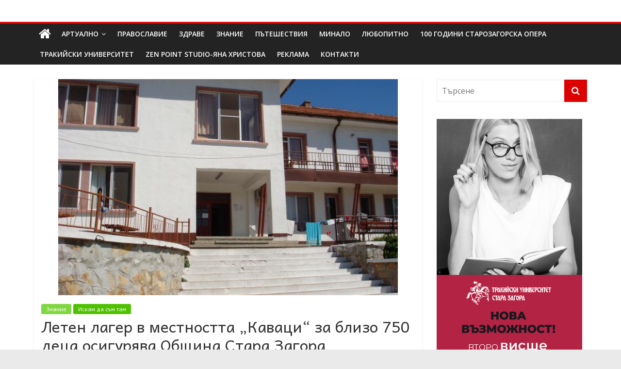

--- FILE ---
content_type: text/html; charset=UTF-8
request_url: https://dolap.bg/2024/04/09/%D0%BB%D0%B5%D1%82%D0%B5%D0%BD-%D0%BB%D0%B0%D0%B3%D0%B5%D1%80-%D0%B2-%D0%BC%D0%B5%D1%81%D1%82%D0%BD%D0%BE%D1%81%D1%82%D1%82%D0%B0-%D0%BA%D0%B0%D0%B2%D0%B0%D1%86%D0%B8-%D0%B7%D0%B0/
body_size: 23463
content:
<!DOCTYPE html>
<html lang="bg-BG">
<head>
	<meta charset="UTF-8"/>
	<meta name="viewport" content="width=device-width, initial-scale=1">
	<link rel="profile" href="http://gmpg.org/xfn/11"/>
	<meta name='robots' content='index, follow, max-image-preview:large, max-snippet:-1, max-video-preview:-1' />

	<!-- This site is optimized with the Yoast SEO plugin v26.7 - https://yoast.com/wordpress/plugins/seo/ -->
	<title>Летен лагер в местността „Каваци“ за близо 750 деца осигурява Община Стара Загора -</title>
	<link rel="canonical" href="https://dolap.bg/2024/04/09/летен-лагер-в-местността-каваци-за/" />
	<meta property="og:locale" content="bg_BG" />
	<meta property="og:type" content="article" />
	<meta property="og:title" content="Летен лагер в местността „Каваци“ за близо 750 деца осигурява Община Стара Загора -" />
	<meta property="og:description" content="За поредна година Община Стара Загора организира летен отдих за деца и ученици в почивна станция „Стара Загора“ в местността" />
	<meta property="og:url" content="https://dolap.bg/2024/04/09/летен-лагер-в-местността-каваци-за/" />
	<meta property="og:site_name" content="Долап БГ" />
	<meta property="article:published_time" content="2024-04-09T08:36:07+00:00" />
	<meta property="og:image" content="https://dolap.bg/wp-content/uploads/2024/04/каваците.jpg" />
	<meta property="og:image:width" content="700" />
	<meta property="og:image:height" content="545" />
	<meta property="og:image:type" content="image/jpeg" />
	<meta name="author" content="Долап.бг" />
	<meta name="twitter:card" content="summary_large_image" />
	<meta name="twitter:label1" content="Written by" />
	<meta name="twitter:data1" content="Долап.бг" />
	<script type="application/ld+json" class="yoast-schema-graph">{"@context":"https://schema.org","@graph":[{"@type":"Article","@id":"https://dolap.bg/2024/04/09/%d0%bb%d0%b5%d1%82%d0%b5%d0%bd-%d0%bb%d0%b0%d0%b3%d0%b5%d1%80-%d0%b2-%d0%bc%d0%b5%d1%81%d1%82%d0%bd%d0%be%d1%81%d1%82%d1%82%d0%b0-%d0%ba%d0%b0%d0%b2%d0%b0%d1%86%d0%b8-%d0%b7%d0%b0/#article","isPartOf":{"@id":"https://dolap.bg/2024/04/09/%d0%bb%d0%b5%d1%82%d0%b5%d0%bd-%d0%bb%d0%b0%d0%b3%d0%b5%d1%80-%d0%b2-%d0%bc%d0%b5%d1%81%d1%82%d0%bd%d0%be%d1%81%d1%82%d1%82%d0%b0-%d0%ba%d0%b0%d0%b2%d0%b0%d1%86%d0%b8-%d0%b7%d0%b0/"},"author":{"name":"Долап.бг","@id":"https://dolap.bg/#/schema/person/838817c9d22ef4b7a8c28913ad64547c"},"headline":"Летен лагер в местността „Каваци“ за близо 750 деца осигурява Община Стара Загора","datePublished":"2024-04-09T08:36:07+00:00","mainEntityOfPage":{"@id":"https://dolap.bg/2024/04/09/%d0%bb%d0%b5%d1%82%d0%b5%d0%bd-%d0%bb%d0%b0%d0%b3%d0%b5%d1%80-%d0%b2-%d0%bc%d0%b5%d1%81%d1%82%d0%bd%d0%be%d1%81%d1%82%d1%82%d0%b0-%d0%ba%d0%b0%d0%b2%d0%b0%d1%86%d0%b8-%d0%b7%d0%b0/"},"wordCount":230,"image":{"@id":"https://dolap.bg/2024/04/09/%d0%bb%d0%b5%d1%82%d0%b5%d0%bd-%d0%bb%d0%b0%d0%b3%d0%b5%d1%80-%d0%b2-%d0%bc%d0%b5%d1%81%d1%82%d0%bd%d0%be%d1%81%d1%82%d1%82%d0%b0-%d0%ba%d0%b0%d0%b2%d0%b0%d1%86%d0%b8-%d0%b7%d0%b0/#primaryimage"},"thumbnailUrl":"https://dolap.bg/wp-content/uploads/2024/04/каваците.jpg","articleSection":["Знание","Искам да съм там"],"inLanguage":"bg-BG"},{"@type":"WebPage","@id":"https://dolap.bg/2024/04/09/%d0%bb%d0%b5%d1%82%d0%b5%d0%bd-%d0%bb%d0%b0%d0%b3%d0%b5%d1%80-%d0%b2-%d0%bc%d0%b5%d1%81%d1%82%d0%bd%d0%be%d1%81%d1%82%d1%82%d0%b0-%d0%ba%d0%b0%d0%b2%d0%b0%d1%86%d0%b8-%d0%b7%d0%b0/","url":"https://dolap.bg/2024/04/09/%d0%bb%d0%b5%d1%82%d0%b5%d0%bd-%d0%bb%d0%b0%d0%b3%d0%b5%d1%80-%d0%b2-%d0%bc%d0%b5%d1%81%d1%82%d0%bd%d0%be%d1%81%d1%82%d1%82%d0%b0-%d0%ba%d0%b0%d0%b2%d0%b0%d1%86%d0%b8-%d0%b7%d0%b0/","name":"Летен лагер в местността „Каваци“ за близо 750 деца осигурява Община Стара Загора -","isPartOf":{"@id":"https://dolap.bg/#website"},"primaryImageOfPage":{"@id":"https://dolap.bg/2024/04/09/%d0%bb%d0%b5%d1%82%d0%b5%d0%bd-%d0%bb%d0%b0%d0%b3%d0%b5%d1%80-%d0%b2-%d0%bc%d0%b5%d1%81%d1%82%d0%bd%d0%be%d1%81%d1%82%d1%82%d0%b0-%d0%ba%d0%b0%d0%b2%d0%b0%d1%86%d0%b8-%d0%b7%d0%b0/#primaryimage"},"image":{"@id":"https://dolap.bg/2024/04/09/%d0%bb%d0%b5%d1%82%d0%b5%d0%bd-%d0%bb%d0%b0%d0%b3%d0%b5%d1%80-%d0%b2-%d0%bc%d0%b5%d1%81%d1%82%d0%bd%d0%be%d1%81%d1%82%d1%82%d0%b0-%d0%ba%d0%b0%d0%b2%d0%b0%d1%86%d0%b8-%d0%b7%d0%b0/#primaryimage"},"thumbnailUrl":"https://dolap.bg/wp-content/uploads/2024/04/каваците.jpg","datePublished":"2024-04-09T08:36:07+00:00","author":{"@id":"https://dolap.bg/#/schema/person/838817c9d22ef4b7a8c28913ad64547c"},"breadcrumb":{"@id":"https://dolap.bg/2024/04/09/%d0%bb%d0%b5%d1%82%d0%b5%d0%bd-%d0%bb%d0%b0%d0%b3%d0%b5%d1%80-%d0%b2-%d0%bc%d0%b5%d1%81%d1%82%d0%bd%d0%be%d1%81%d1%82%d1%82%d0%b0-%d0%ba%d0%b0%d0%b2%d0%b0%d1%86%d0%b8-%d0%b7%d0%b0/#breadcrumb"},"inLanguage":"bg-BG","potentialAction":[{"@type":"ReadAction","target":["https://dolap.bg/2024/04/09/%d0%bb%d0%b5%d1%82%d0%b5%d0%bd-%d0%bb%d0%b0%d0%b3%d0%b5%d1%80-%d0%b2-%d0%bc%d0%b5%d1%81%d1%82%d0%bd%d0%be%d1%81%d1%82%d1%82%d0%b0-%d0%ba%d0%b0%d0%b2%d0%b0%d1%86%d0%b8-%d0%b7%d0%b0/"]}]},{"@type":"ImageObject","inLanguage":"bg-BG","@id":"https://dolap.bg/2024/04/09/%d0%bb%d0%b5%d1%82%d0%b5%d0%bd-%d0%bb%d0%b0%d0%b3%d0%b5%d1%80-%d0%b2-%d0%bc%d0%b5%d1%81%d1%82%d0%bd%d0%be%d1%81%d1%82%d1%82%d0%b0-%d0%ba%d0%b0%d0%b2%d0%b0%d1%86%d0%b8-%d0%b7%d0%b0/#primaryimage","url":"https://dolap.bg/wp-content/uploads/2024/04/каваците.jpg","contentUrl":"https://dolap.bg/wp-content/uploads/2024/04/каваците.jpg","width":700,"height":545},{"@type":"BreadcrumbList","@id":"https://dolap.bg/2024/04/09/%d0%bb%d0%b5%d1%82%d0%b5%d0%bd-%d0%bb%d0%b0%d0%b3%d0%b5%d1%80-%d0%b2-%d0%bc%d0%b5%d1%81%d1%82%d0%bd%d0%be%d1%81%d1%82%d1%82%d0%b0-%d0%ba%d0%b0%d0%b2%d0%b0%d1%86%d0%b8-%d0%b7%d0%b0/#breadcrumb","itemListElement":[{"@type":"ListItem","position":1,"name":"Начало","item":"https://dolap.bg/"},{"@type":"ListItem","position":2,"name":"Летен лагер в местността „Каваци“ за близо 750 деца осигурява Община Стара Загора"}]},{"@type":"WebSite","@id":"https://dolap.bg/#website","url":"https://dolap.bg/","name":"Долап БГ","description":"култура|изкуство|пътешествия|мода|събития|кухня|реклама|минало|","potentialAction":[{"@type":"SearchAction","target":{"@type":"EntryPoint","urlTemplate":"https://dolap.bg/?s={search_term_string}"},"query-input":{"@type":"PropertyValueSpecification","valueRequired":true,"valueName":"search_term_string"}}],"inLanguage":"bg-BG"},{"@type":"Person","@id":"https://dolap.bg/#/schema/person/838817c9d22ef4b7a8c28913ad64547c","name":"Долап.бг","image":{"@type":"ImageObject","inLanguage":"bg-BG","@id":"https://dolap.bg/#/schema/person/image/","url":"https://secure.gravatar.com/avatar/36867cbcbda16e4494a7d1ce1a49265971e7ac572bff1064405891a4ce9c1f37?s=96&d=mm&r=g","contentUrl":"https://secure.gravatar.com/avatar/36867cbcbda16e4494a7d1ce1a49265971e7ac572bff1064405891a4ce9c1f37?s=96&d=mm&r=g","caption":"Долап.бг"},"url":"https://dolap.bg/author/uli69/"}]}</script>
	<!-- / Yoast SEO plugin. -->


<link rel='dns-prefetch' href='//platform-api.sharethis.com' />
<link rel='dns-prefetch' href='//fonts.googleapis.com' />
<link rel="alternate" type="application/rss+xml" title="Долап БГ &raquo; Поток" href="https://dolap.bg/feed/" />
<link rel="alternate" type="application/rss+xml" title="Долап БГ &raquo; поток за коментари" href="https://dolap.bg/comments/feed/" />
<link rel="alternate" title="oEmbed (JSON)" type="application/json+oembed" href="https://dolap.bg/wp-json/oembed/1.0/embed?url=https%3A%2F%2Fdolap.bg%2F2024%2F04%2F09%2F%25d0%25bb%25d0%25b5%25d1%2582%25d0%25b5%25d0%25bd-%25d0%25bb%25d0%25b0%25d0%25b3%25d0%25b5%25d1%2580-%25d0%25b2-%25d0%25bc%25d0%25b5%25d1%2581%25d1%2582%25d0%25bd%25d0%25be%25d1%2581%25d1%2582%25d1%2582%25d0%25b0-%25d0%25ba%25d0%25b0%25d0%25b2%25d0%25b0%25d1%2586%25d0%25b8-%25d0%25b7%25d0%25b0%2F" />
<link rel="alternate" title="oEmbed (XML)" type="text/xml+oembed" href="https://dolap.bg/wp-json/oembed/1.0/embed?url=https%3A%2F%2Fdolap.bg%2F2024%2F04%2F09%2F%25d0%25bb%25d0%25b5%25d1%2582%25d0%25b5%25d0%25bd-%25d0%25bb%25d0%25b0%25d0%25b3%25d0%25b5%25d1%2580-%25d0%25b2-%25d0%25bc%25d0%25b5%25d1%2581%25d1%2582%25d0%25bd%25d0%25be%25d1%2581%25d1%2582%25d1%2582%25d0%25b0-%25d0%25ba%25d0%25b0%25d0%25b2%25d0%25b0%25d1%2586%25d0%25b8-%25d0%25b7%25d0%25b0%2F&#038;format=xml" />
<style id='wp-img-auto-sizes-contain-inline-css' type='text/css'>
img:is([sizes=auto i],[sizes^="auto," i]){contain-intrinsic-size:3000px 1500px}
/*# sourceURL=wp-img-auto-sizes-contain-inline-css */
</style>
<style id='wp-emoji-styles-inline-css' type='text/css'>

	img.wp-smiley, img.emoji {
		display: inline !important;
		border: none !important;
		box-shadow: none !important;
		height: 1em !important;
		width: 1em !important;
		margin: 0 0.07em !important;
		vertical-align: -0.1em !important;
		background: none !important;
		padding: 0 !important;
	}
/*# sourceURL=wp-emoji-styles-inline-css */
</style>
<style id='wp-block-library-inline-css' type='text/css'>
:root{--wp-block-synced-color:#7a00df;--wp-block-synced-color--rgb:122,0,223;--wp-bound-block-color:var(--wp-block-synced-color);--wp-editor-canvas-background:#ddd;--wp-admin-theme-color:#007cba;--wp-admin-theme-color--rgb:0,124,186;--wp-admin-theme-color-darker-10:#006ba1;--wp-admin-theme-color-darker-10--rgb:0,107,160.5;--wp-admin-theme-color-darker-20:#005a87;--wp-admin-theme-color-darker-20--rgb:0,90,135;--wp-admin-border-width-focus:2px}@media (min-resolution:192dpi){:root{--wp-admin-border-width-focus:1.5px}}.wp-element-button{cursor:pointer}:root .has-very-light-gray-background-color{background-color:#eee}:root .has-very-dark-gray-background-color{background-color:#313131}:root .has-very-light-gray-color{color:#eee}:root .has-very-dark-gray-color{color:#313131}:root .has-vivid-green-cyan-to-vivid-cyan-blue-gradient-background{background:linear-gradient(135deg,#00d084,#0693e3)}:root .has-purple-crush-gradient-background{background:linear-gradient(135deg,#34e2e4,#4721fb 50%,#ab1dfe)}:root .has-hazy-dawn-gradient-background{background:linear-gradient(135deg,#faaca8,#dad0ec)}:root .has-subdued-olive-gradient-background{background:linear-gradient(135deg,#fafae1,#67a671)}:root .has-atomic-cream-gradient-background{background:linear-gradient(135deg,#fdd79a,#004a59)}:root .has-nightshade-gradient-background{background:linear-gradient(135deg,#330968,#31cdcf)}:root .has-midnight-gradient-background{background:linear-gradient(135deg,#020381,#2874fc)}:root{--wp--preset--font-size--normal:16px;--wp--preset--font-size--huge:42px}.has-regular-font-size{font-size:1em}.has-larger-font-size{font-size:2.625em}.has-normal-font-size{font-size:var(--wp--preset--font-size--normal)}.has-huge-font-size{font-size:var(--wp--preset--font-size--huge)}.has-text-align-center{text-align:center}.has-text-align-left{text-align:left}.has-text-align-right{text-align:right}.has-fit-text{white-space:nowrap!important}#end-resizable-editor-section{display:none}.aligncenter{clear:both}.items-justified-left{justify-content:flex-start}.items-justified-center{justify-content:center}.items-justified-right{justify-content:flex-end}.items-justified-space-between{justify-content:space-between}.screen-reader-text{border:0;clip-path:inset(50%);height:1px;margin:-1px;overflow:hidden;padding:0;position:absolute;width:1px;word-wrap:normal!important}.screen-reader-text:focus{background-color:#ddd;clip-path:none;color:#444;display:block;font-size:1em;height:auto;left:5px;line-height:normal;padding:15px 23px 14px;text-decoration:none;top:5px;width:auto;z-index:100000}html :where(.has-border-color){border-style:solid}html :where([style*=border-top-color]){border-top-style:solid}html :where([style*=border-right-color]){border-right-style:solid}html :where([style*=border-bottom-color]){border-bottom-style:solid}html :where([style*=border-left-color]){border-left-style:solid}html :where([style*=border-width]){border-style:solid}html :where([style*=border-top-width]){border-top-style:solid}html :where([style*=border-right-width]){border-right-style:solid}html :where([style*=border-bottom-width]){border-bottom-style:solid}html :where([style*=border-left-width]){border-left-style:solid}html :where(img[class*=wp-image-]){height:auto;max-width:100%}:where(figure){margin:0 0 1em}html :where(.is-position-sticky){--wp-admin--admin-bar--position-offset:var(--wp-admin--admin-bar--height,0px)}@media screen and (max-width:600px){html :where(.is-position-sticky){--wp-admin--admin-bar--position-offset:0px}}

/*# sourceURL=wp-block-library-inline-css */
</style><style id='global-styles-inline-css' type='text/css'>
:root{--wp--preset--aspect-ratio--square: 1;--wp--preset--aspect-ratio--4-3: 4/3;--wp--preset--aspect-ratio--3-4: 3/4;--wp--preset--aspect-ratio--3-2: 3/2;--wp--preset--aspect-ratio--2-3: 2/3;--wp--preset--aspect-ratio--16-9: 16/9;--wp--preset--aspect-ratio--9-16: 9/16;--wp--preset--color--black: #000000;--wp--preset--color--cyan-bluish-gray: #abb8c3;--wp--preset--color--white: #ffffff;--wp--preset--color--pale-pink: #f78da7;--wp--preset--color--vivid-red: #cf2e2e;--wp--preset--color--luminous-vivid-orange: #ff6900;--wp--preset--color--luminous-vivid-amber: #fcb900;--wp--preset--color--light-green-cyan: #7bdcb5;--wp--preset--color--vivid-green-cyan: #00d084;--wp--preset--color--pale-cyan-blue: #8ed1fc;--wp--preset--color--vivid-cyan-blue: #0693e3;--wp--preset--color--vivid-purple: #9b51e0;--wp--preset--gradient--vivid-cyan-blue-to-vivid-purple: linear-gradient(135deg,rgb(6,147,227) 0%,rgb(155,81,224) 100%);--wp--preset--gradient--light-green-cyan-to-vivid-green-cyan: linear-gradient(135deg,rgb(122,220,180) 0%,rgb(0,208,130) 100%);--wp--preset--gradient--luminous-vivid-amber-to-luminous-vivid-orange: linear-gradient(135deg,rgb(252,185,0) 0%,rgb(255,105,0) 100%);--wp--preset--gradient--luminous-vivid-orange-to-vivid-red: linear-gradient(135deg,rgb(255,105,0) 0%,rgb(207,46,46) 100%);--wp--preset--gradient--very-light-gray-to-cyan-bluish-gray: linear-gradient(135deg,rgb(238,238,238) 0%,rgb(169,184,195) 100%);--wp--preset--gradient--cool-to-warm-spectrum: linear-gradient(135deg,rgb(74,234,220) 0%,rgb(151,120,209) 20%,rgb(207,42,186) 40%,rgb(238,44,130) 60%,rgb(251,105,98) 80%,rgb(254,248,76) 100%);--wp--preset--gradient--blush-light-purple: linear-gradient(135deg,rgb(255,206,236) 0%,rgb(152,150,240) 100%);--wp--preset--gradient--blush-bordeaux: linear-gradient(135deg,rgb(254,205,165) 0%,rgb(254,45,45) 50%,rgb(107,0,62) 100%);--wp--preset--gradient--luminous-dusk: linear-gradient(135deg,rgb(255,203,112) 0%,rgb(199,81,192) 50%,rgb(65,88,208) 100%);--wp--preset--gradient--pale-ocean: linear-gradient(135deg,rgb(255,245,203) 0%,rgb(182,227,212) 50%,rgb(51,167,181) 100%);--wp--preset--gradient--electric-grass: linear-gradient(135deg,rgb(202,248,128) 0%,rgb(113,206,126) 100%);--wp--preset--gradient--midnight: linear-gradient(135deg,rgb(2,3,129) 0%,rgb(40,116,252) 100%);--wp--preset--font-size--small: 13px;--wp--preset--font-size--medium: 20px;--wp--preset--font-size--large: 36px;--wp--preset--font-size--x-large: 42px;--wp--preset--spacing--20: 0.44rem;--wp--preset--spacing--30: 0.67rem;--wp--preset--spacing--40: 1rem;--wp--preset--spacing--50: 1.5rem;--wp--preset--spacing--60: 2.25rem;--wp--preset--spacing--70: 3.38rem;--wp--preset--spacing--80: 5.06rem;--wp--preset--shadow--natural: 6px 6px 9px rgba(0, 0, 0, 0.2);--wp--preset--shadow--deep: 12px 12px 50px rgba(0, 0, 0, 0.4);--wp--preset--shadow--sharp: 6px 6px 0px rgba(0, 0, 0, 0.2);--wp--preset--shadow--outlined: 6px 6px 0px -3px rgb(255, 255, 255), 6px 6px rgb(0, 0, 0);--wp--preset--shadow--crisp: 6px 6px 0px rgb(0, 0, 0);}:where(.is-layout-flex){gap: 0.5em;}:where(.is-layout-grid){gap: 0.5em;}body .is-layout-flex{display: flex;}.is-layout-flex{flex-wrap: wrap;align-items: center;}.is-layout-flex > :is(*, div){margin: 0;}body .is-layout-grid{display: grid;}.is-layout-grid > :is(*, div){margin: 0;}:where(.wp-block-columns.is-layout-flex){gap: 2em;}:where(.wp-block-columns.is-layout-grid){gap: 2em;}:where(.wp-block-post-template.is-layout-flex){gap: 1.25em;}:where(.wp-block-post-template.is-layout-grid){gap: 1.25em;}.has-black-color{color: var(--wp--preset--color--black) !important;}.has-cyan-bluish-gray-color{color: var(--wp--preset--color--cyan-bluish-gray) !important;}.has-white-color{color: var(--wp--preset--color--white) !important;}.has-pale-pink-color{color: var(--wp--preset--color--pale-pink) !important;}.has-vivid-red-color{color: var(--wp--preset--color--vivid-red) !important;}.has-luminous-vivid-orange-color{color: var(--wp--preset--color--luminous-vivid-orange) !important;}.has-luminous-vivid-amber-color{color: var(--wp--preset--color--luminous-vivid-amber) !important;}.has-light-green-cyan-color{color: var(--wp--preset--color--light-green-cyan) !important;}.has-vivid-green-cyan-color{color: var(--wp--preset--color--vivid-green-cyan) !important;}.has-pale-cyan-blue-color{color: var(--wp--preset--color--pale-cyan-blue) !important;}.has-vivid-cyan-blue-color{color: var(--wp--preset--color--vivid-cyan-blue) !important;}.has-vivid-purple-color{color: var(--wp--preset--color--vivid-purple) !important;}.has-black-background-color{background-color: var(--wp--preset--color--black) !important;}.has-cyan-bluish-gray-background-color{background-color: var(--wp--preset--color--cyan-bluish-gray) !important;}.has-white-background-color{background-color: var(--wp--preset--color--white) !important;}.has-pale-pink-background-color{background-color: var(--wp--preset--color--pale-pink) !important;}.has-vivid-red-background-color{background-color: var(--wp--preset--color--vivid-red) !important;}.has-luminous-vivid-orange-background-color{background-color: var(--wp--preset--color--luminous-vivid-orange) !important;}.has-luminous-vivid-amber-background-color{background-color: var(--wp--preset--color--luminous-vivid-amber) !important;}.has-light-green-cyan-background-color{background-color: var(--wp--preset--color--light-green-cyan) !important;}.has-vivid-green-cyan-background-color{background-color: var(--wp--preset--color--vivid-green-cyan) !important;}.has-pale-cyan-blue-background-color{background-color: var(--wp--preset--color--pale-cyan-blue) !important;}.has-vivid-cyan-blue-background-color{background-color: var(--wp--preset--color--vivid-cyan-blue) !important;}.has-vivid-purple-background-color{background-color: var(--wp--preset--color--vivid-purple) !important;}.has-black-border-color{border-color: var(--wp--preset--color--black) !important;}.has-cyan-bluish-gray-border-color{border-color: var(--wp--preset--color--cyan-bluish-gray) !important;}.has-white-border-color{border-color: var(--wp--preset--color--white) !important;}.has-pale-pink-border-color{border-color: var(--wp--preset--color--pale-pink) !important;}.has-vivid-red-border-color{border-color: var(--wp--preset--color--vivid-red) !important;}.has-luminous-vivid-orange-border-color{border-color: var(--wp--preset--color--luminous-vivid-orange) !important;}.has-luminous-vivid-amber-border-color{border-color: var(--wp--preset--color--luminous-vivid-amber) !important;}.has-light-green-cyan-border-color{border-color: var(--wp--preset--color--light-green-cyan) !important;}.has-vivid-green-cyan-border-color{border-color: var(--wp--preset--color--vivid-green-cyan) !important;}.has-pale-cyan-blue-border-color{border-color: var(--wp--preset--color--pale-cyan-blue) !important;}.has-vivid-cyan-blue-border-color{border-color: var(--wp--preset--color--vivid-cyan-blue) !important;}.has-vivid-purple-border-color{border-color: var(--wp--preset--color--vivid-purple) !important;}.has-vivid-cyan-blue-to-vivid-purple-gradient-background{background: var(--wp--preset--gradient--vivid-cyan-blue-to-vivid-purple) !important;}.has-light-green-cyan-to-vivid-green-cyan-gradient-background{background: var(--wp--preset--gradient--light-green-cyan-to-vivid-green-cyan) !important;}.has-luminous-vivid-amber-to-luminous-vivid-orange-gradient-background{background: var(--wp--preset--gradient--luminous-vivid-amber-to-luminous-vivid-orange) !important;}.has-luminous-vivid-orange-to-vivid-red-gradient-background{background: var(--wp--preset--gradient--luminous-vivid-orange-to-vivid-red) !important;}.has-very-light-gray-to-cyan-bluish-gray-gradient-background{background: var(--wp--preset--gradient--very-light-gray-to-cyan-bluish-gray) !important;}.has-cool-to-warm-spectrum-gradient-background{background: var(--wp--preset--gradient--cool-to-warm-spectrum) !important;}.has-blush-light-purple-gradient-background{background: var(--wp--preset--gradient--blush-light-purple) !important;}.has-blush-bordeaux-gradient-background{background: var(--wp--preset--gradient--blush-bordeaux) !important;}.has-luminous-dusk-gradient-background{background: var(--wp--preset--gradient--luminous-dusk) !important;}.has-pale-ocean-gradient-background{background: var(--wp--preset--gradient--pale-ocean) !important;}.has-electric-grass-gradient-background{background: var(--wp--preset--gradient--electric-grass) !important;}.has-midnight-gradient-background{background: var(--wp--preset--gradient--midnight) !important;}.has-small-font-size{font-size: var(--wp--preset--font-size--small) !important;}.has-medium-font-size{font-size: var(--wp--preset--font-size--medium) !important;}.has-large-font-size{font-size: var(--wp--preset--font-size--large) !important;}.has-x-large-font-size{font-size: var(--wp--preset--font-size--x-large) !important;}
/*# sourceURL=global-styles-inline-css */
</style>

<style id='classic-theme-styles-inline-css' type='text/css'>
/*! This file is auto-generated */
.wp-block-button__link{color:#fff;background-color:#32373c;border-radius:9999px;box-shadow:none;text-decoration:none;padding:calc(.667em + 2px) calc(1.333em + 2px);font-size:1.125em}.wp-block-file__button{background:#32373c;color:#fff;text-decoration:none}
/*# sourceURL=/wp-includes/css/classic-themes.min.css */
</style>
<link rel='stylesheet' id='contact-form-7-css' href='https://dolap.bg/wp-content/plugins/contact-form-7/includes/css/styles.css?ver=6.1.4' type='text/css' media='all' />
<link rel='stylesheet' id='googlefonts-css' href='https://fonts.googleapis.com/css?family=Andika:400|PT+Sans:400&subset=cyrillic,cyrillic-ext' type='text/css' media='all' />
<link rel='stylesheet' id='wp-polls-css' href='https://dolap.bg/wp-content/plugins/wp-polls/polls-css.css?ver=2.77.3' type='text/css' media='all' />
<style id='wp-polls-inline-css' type='text/css'>
.wp-polls .pollbar {
	margin: 1px;
	font-size: 6px;
	line-height: 8px;
	height: 8px;
	background-image: url('https://dolap.bg/wp-content/plugins/wp-polls/images/default/pollbg.gif');
	border: 1px solid #c8c8c8;
}

/*# sourceURL=wp-polls-inline-css */
</style>
<link rel='stylesheet' id='social_likes_style_classic-css' href='https://dolap.bg/wp-content/plugins/wp-social-likes/css/social-likes_classic.css?ver=6.9' type='text/css' media='all' />
<link rel='stylesheet' id='colormag_google_fonts-css' href='//fonts.googleapis.com/css?family=Open+Sans%3A400%2C600&#038;ver=6.9' type='text/css' media='all' />
<link rel='stylesheet' id='colormag_style-css' href='https://dolap.bg/wp-content/themes/colormag/style.css?ver=6.9' type='text/css' media='all' />
<link rel='stylesheet' id='colormag-fontawesome-css' href='https://dolap.bg/wp-content/themes/colormag/fontawesome/css/font-awesome.css?ver=4.2.1' type='text/css' media='all' />
<link rel='stylesheet' id='colormag-featured-image-popup-css-css' href='https://dolap.bg/wp-content/themes/colormag/js/magnific-popup/magnific-popup.css?ver=20150310' type='text/css' media='all' />
<script type="text/javascript" src="https://dolap.bg/wp-includes/js/jquery/jquery.min.js?ver=3.7.1" id="jquery-core-js"></script>
<script type="text/javascript" src="https://dolap.bg/wp-includes/js/jquery/jquery-migrate.min.js?ver=3.4.1" id="jquery-migrate-js"></script>
<script type="text/javascript" src="https://dolap.bg/wp-content/plugins/useful-banner-manager/scripts.js?ver=6.9" id="ubm-scripts-js"></script>
<script type="text/javascript" src="https://dolap.bg/wp-content/plugins/wp-social-likes/js/social-likes.min.js?ver=6.9" id="social_likes_library-js"></script>
<script type="text/javascript" src="//platform-api.sharethis.com/js/sharethis.js#source=googleanalytics-wordpress#product=ga&amp;property=58f245b547f651001163c5b6" id="googleanalytics-platform-sharethis-js"></script>
<link rel="https://api.w.org/" href="https://dolap.bg/wp-json/" /><link rel="alternate" title="JSON" type="application/json" href="https://dolap.bg/wp-json/wp/v2/posts/107050" /><link rel="EditURI" type="application/rsd+xml" title="RSD" href="https://dolap.bg/xmlrpc.php?rsd" />

<link rel='shortlink' href='https://dolap.bg/?p=107050' />
<style type='text/css' media='screen'>
	h1{ font-family:"Andika", arial, sans-serif;}
	h2{ font-family:"Andika", arial, sans-serif;}
	h3{ font-family:"Andika", arial, sans-serif;}
	h4{ font-family:"Andika", arial, sans-serif;}
	h5{ font-family:"Andika", arial, sans-serif;}
	h6{ font-family:"Andika", arial, sans-serif;}
	body{ font-family:"PT Sans", arial, sans-serif;}
	blockquote{ font-family:"PT Sans", arial, sans-serif;}
	p{ font-family:"PT Sans", arial, sans-serif;}
	li{ font-family:"PT Sans", arial, sans-serif;}
</style>
<!-- fonts delivered by Wordpress Google Fonts, a plugin by Adrian3.com --><script>
(function() {
	(function (i, s, o, g, r, a, m) {
		i['GoogleAnalyticsObject'] = r;
		i[r] = i[r] || function () {
				(i[r].q = i[r].q || []).push(arguments)
			}, i[r].l = 1 * new Date();
		a = s.createElement(o),
			m = s.getElementsByTagName(o)[0];
		a.async = 1;
		a.src = g;
		m.parentNode.insertBefore(a, m)
	})(window, document, 'script', 'https://google-analytics.com/analytics.js', 'ga');

	ga('create', 'UA-96038920-1', 'auto');
			ga('send', 'pageview');
	})();
</script>
<!-- Долап БГ Internal Styles -->		<style type="text/css"> .colormag-button,blockquote,button,input[type=reset],input[type=button],input[type=submit],
		#masthead.colormag-header-clean #site-navigation.main-small-navigation .menu-toggle{background-color:#dd0000}
		#site-title a,.next a:hover,.previous a:hover,.social-links i.fa:hover,a,
		#masthead.colormag-header-clean .social-links li:hover i.fa,
		#masthead.colormag-header-classic .social-links li:hover i.fa,
		#masthead.colormag-header-clean .breaking-news .newsticker a:hover,
		#masthead.colormag-header-classic .breaking-news .newsticker a:hover,
		#masthead.colormag-header-classic #site-navigation .fa.search-top:hover,
		#masthead.colormag-header-classic #site-navigation.main-navigation .random-post a:hover .fa-random,
		.dark-skin #masthead.colormag-header-classic #site-navigation.main-navigation .home-icon:hover .fa,
		#masthead .main-small-navigation li:hover > .sub-toggle i,
		.better-responsive-menu #masthead .main-small-navigation .sub-toggle.active .fa {color:#dd0000}
		.fa.search-top:hover,
		#masthead.colormag-header-classic #site-navigation.main-small-navigation .menu-toggle,
		.main-navigation ul li.focus > a,
        #masthead.colormag-header-classic .main-navigation ul ul.sub-menu li.focus > a {background-color:#dd0000}
		#site-navigation{border-top:4px solid #dd0000}
		.home-icon.front_page_on,.main-navigation a:hover,.main-navigation ul li ul li a:hover,
		.main-navigation ul li ul li:hover>a,
		.main-navigation ul li.current-menu-ancestor>a,
		.main-navigation ul li.current-menu-item ul li a:hover,
		.main-navigation ul li.current-menu-item>a,
		.main-navigation ul li.current_page_ancestor>a,
		.main-navigation ul li.current_page_item>a,
		.main-navigation ul li:hover>a,
		.main-small-navigation li a:hover,
		.site-header .menu-toggle:hover,
		#masthead.colormag-header-classic .main-navigation ul ul.sub-menu li:hover > a,
		#masthead.colormag-header-classic .main-navigation ul ul.sub-menu li.current-menu-ancestor > a,
		#masthead.colormag-header-classic .main-navigation ul ul.sub-menu li.current-menu-item > a,
		#masthead .main-small-navigation li:hover > a,
		#masthead .main-small-navigation li.current-page-ancestor > a,
		#masthead .main-small-navigation li.current-menu-ancestor > a,
		#masthead .main-small-navigation li.current-page-item > a,
		#masthead .main-small-navigation li.current-menu-item > a{background-color:#dd0000}
		#masthead.colormag-header-classic .main-navigation .home-icon a:hover .fa { color:#dd0000}
		.main-small-navigation .current-menu-item>a,.main-small-navigation .current_page_item>a {background:#dd0000}
		#masthead.colormag-header-classic .main-navigation ul ul.sub-menu li:hover,
		#masthead.colormag-header-classic .main-navigation ul ul.sub-menu li.current-menu-ancestor,
		#masthead.colormag-header-classic .main-navigation ul ul.sub-menu li.current-menu-item,
		#masthead.colormag-header-classic #site-navigation .menu-toggle,
		#masthead.colormag-header-classic #site-navigation .menu-toggle:hover,
		#masthead.colormag-header-classic .main-navigation ul > li:hover > a,
        #masthead.colormag-header-classic .main-navigation ul > li.current-menu-item > a,
        #masthead.colormag-header-classic .main-navigation ul > li.current-menu-ancestor > a,
        #masthead.colormag-header-classic .main-navigation ul li.focus > a{ border-color:#dd0000}
		.promo-button-area a:hover{border:2px solid #dd0000;background-color:#dd0000}
		#content .wp-pagenavi .current,
		#content .wp-pagenavi a:hover,.format-link .entry-content a,.pagination span{ background-color:#dd0000}
		.pagination a span:hover{color:#dd0000;border-color:#dd0000}
		#content .comments-area a.comment-edit-link:hover,#content .comments-area a.comment-permalink:hover,
		#content .comments-area article header cite a:hover,.comments-area .comment-author-link a:hover{color:#dd0000}
		.comments-area .comment-author-link span{background-color:#dd0000}
		.comment .comment-reply-link:hover,.nav-next a,.nav-previous a{color:#dd0000}
		#secondary .widget-title{border-bottom:2px solid #dd0000}
		#secondary .widget-title span{background-color:#dd0000}
		.footer-widgets-area .widget-title{border-bottom:2px solid #dd0000}
		.footer-widgets-area .widget-title span,
		.colormag-footer--classic .footer-widgets-area .widget-title span::before{background-color:#dd0000}
		.footer-widgets-area a:hover{color:#dd0000}
		.advertisement_above_footer .widget-title{ border-bottom:2px solid #dd0000}
		.advertisement_above_footer .widget-title span{background-color:#dd0000}
		a#scroll-up i{color:#dd0000}
		.page-header .page-title{border-bottom:2px solid #dd0000}
		#content .post .article-content .above-entry-meta .cat-links a,
		.page-header .page-title span{ background-color:#dd0000}
		#content .post .article-content .entry-title a:hover,
		.entry-meta .byline i,.entry-meta .cat-links i,.entry-meta a,
		.post .entry-title a:hover,.search .entry-title a:hover{color:#dd0000}
		.entry-meta .post-format i{background-color:#dd0000}
		.entry-meta .comments-link a:hover,.entry-meta .edit-link a:hover,.entry-meta .posted-on a:hover,
		.entry-meta .tag-links a:hover,.single #content .tags a:hover{color:#dd0000}.more-link,
		.no-post-thumbnail{background-color:#dd0000}
		.post-box .entry-meta .cat-links a:hover,.post-box .entry-meta .posted-on a:hover,
		.post.post-box .entry-title a:hover{color:#dd0000}
		.widget_featured_slider .slide-content .above-entry-meta .cat-links a{background-color:#dd0000}
		.widget_featured_slider .slide-content .below-entry-meta .byline a:hover,
		.widget_featured_slider .slide-content .below-entry-meta .comments a:hover,
		.widget_featured_slider .slide-content .below-entry-meta .posted-on a:hover,
		.widget_featured_slider .slide-content .entry-title a:hover{color:#dd0000}
		.widget_highlighted_posts .article-content .above-entry-meta .cat-links a {background-color:#dd0000}
		.byline a:hover,.comments a:hover,.edit-link a:hover,.posted-on a:hover,.tag-links a:hover,
		.widget_highlighted_posts .article-content .below-entry-meta .byline a:hover,
		.widget_highlighted_posts .article-content .below-entry-meta .comments a:hover,
		.widget_highlighted_posts .article-content .below-entry-meta .posted-on a:hover,
		.widget_highlighted_posts .article-content .entry-title a:hover{color:#dd0000}
		.widget_featured_posts .article-content .above-entry-meta .cat-links a{background-color:#dd0000}
		.widget_featured_posts .article-content .entry-title a:hover{color:#dd0000}
		.widget_featured_posts .widget-title{border-bottom:2px solid #dd0000}
		.widget_featured_posts .widget-title span{background-color:#dd0000}
		.related-posts-main-title .fa,.single-related-posts .article-content .entry-title a:hover{color:#dd0000} .widget_slider_area .widget-title,.widget_beside_slider .widget-title { border-bottom:2px solid #dd0000} .widget_slider_area .widget-title span,.widget_beside_slider .widget-title span { background-color:#dd0000}
		 @media (max-width: 768px) {.better-responsive-menu .sub-toggle{background-color:#bf0000}}</style>
		</head>

<body class="wp-singular post-template-default single single-post postid-107050 single-format-standard wp-theme-colormag  wide">



<div id="page" class="hfeed site">
	<a class="skip-link screen-reader-text" href="#main">Skip to content</a>

	
	
	<header id="masthead" class="site-header clearfix ">
		<div id="header-text-nav-container" class="clearfix">

			
			
			
		<div class="inner-wrap">

			<div id="header-text-nav-wrap" class="clearfix">
				<div id="header-left-section">
											<div id="header-logo-image">
													</div><!-- #header-logo-image -->
											<div id="header-text" class="screen-reader-text">
													<h3 id="site-title">
								<a href="https://dolap.bg/" title="Долап БГ" rel="home">Долап БГ</a>
							</h3>
																		<p id="site-description">култура|изкуство|пътешествия|мода|събития|кухня|реклама|минало|</p>
						<!-- #site-description -->
					</div><!-- #header-text -->
				</div><!-- #header-left-section -->
				<div id="header-right-section">
									</div><!-- #header-right-section -->

			</div><!-- #header-text-nav-wrap -->

		</div><!-- .inner-wrap -->

		
			
			
		<nav id="site-navigation" class="main-navigation clearfix" role="navigation">
			<div class="inner-wrap clearfix">
				
					<div class="home-icon">
						<a href="https://dolap.bg/" title="Долап БГ"><i class="fa fa-home"></i></a>
					</div>

					
				
				<p class="menu-toggle"></p>
				<div class="menu-primary-container"><ul id="menu-main-menu" class="menu"><li id="menu-item-4775" class="menu-item menu-item-type-taxonomy menu-item-object-category menu-item-has-children menu-item-4775"><a href="https://dolap.bg/category/%d0%b0%d1%80%d1%82%d1%83%d0%b0%d0%bb%d0%bd%d0%be/">АРТуално</a>
<ul class="sub-menu">
	<li id="menu-item-278" class="menu-item menu-item-type-taxonomy menu-item-object-category menu-item-278"><a href="https://dolap.bg/category/%d0%b8%d0%bd%d1%82%d0%b5%d1%80%d0%b2%d1%8e/">Интервю</a></li>
	<li id="menu-item-279" class="menu-item menu-item-type-taxonomy menu-item-object-category menu-item-279"><a href="https://dolap.bg/category/%d0%be%d1%82%d0%b7%d0%b8%d0%b2/">Отзив</a></li>
	<li id="menu-item-51" class="menu-item menu-item-type-taxonomy menu-item-object-category current-post-ancestor current-menu-parent current-post-parent menu-item-51"><a href="https://dolap.bg/category/%d0%b8%d1%81%d0%ba%d0%b0%d0%bc-%d0%b4%d0%b0-%d1%81%d1%8a%d0%bc-%d1%82%d0%b0%d0%bc/" title="Селекция на събития със стил и класа">Искам да съм там</a></li>
</ul>
</li>
<li id="menu-item-4776" class="menu-item menu-item-type-taxonomy menu-item-object-category menu-item-4776"><a href="https://dolap.bg/category/%d0%bf%d1%80%d0%b0%d0%b2%d0%be%d1%81%d0%bb%d0%b0%d0%b2%d0%b8%d0%b5/">Православие</a></li>
<li id="menu-item-120821" class="menu-item menu-item-type-taxonomy menu-item-object-category menu-item-120821"><a href="https://dolap.bg/category/%d0%b7%d0%b4%d1%80%d0%b0%d0%b2%d0%b5/">Здраве</a></li>
<li id="menu-item-5726" class="menu-item menu-item-type-taxonomy menu-item-object-category current-post-ancestor current-menu-parent current-post-parent menu-item-5726"><a href="https://dolap.bg/category/%d0%b7%d0%bd%d0%b0%d0%bd%d0%b8%d0%b5/">Знание</a></li>
<li id="menu-item-68" class="menu-item menu-item-type-taxonomy menu-item-object-category menu-item-68"><a href="https://dolap.bg/category/%d1%84%d0%b0%d0%b9%d1%82%d0%be%d0%bd/" title="Пътеписи от пребродени пътища">Пътешествия</a></li>
<li id="menu-item-43" class="menu-item menu-item-type-taxonomy menu-item-object-category menu-item-43"><a href="https://dolap.bg/category/%d0%bc%d0%b8%d0%bd%d0%b0%d0%bb%d0%be/" title="Старият град Стара Загора /рубрика на Снежа Маринова/">Минало</a></li>
<li id="menu-item-42843" class="menu-item menu-item-type-taxonomy menu-item-object-category menu-item-42843"><a href="https://dolap.bg/category/%d0%bb%d1%8e%d0%b1%d0%be%d0%bf%d0%b8%d1%82%d0%bd%d0%be/">Любопитно</a></li>
<li id="menu-item-122866" class="menu-item menu-item-type-taxonomy menu-item-object-category menu-item-122866"><a href="https://dolap.bg/category/100-%d0%b3%d0%be%d0%b4%d0%b8%d0%bd%d0%b8-%d1%81%d1%82%d0%b0%d1%80%d0%be%d0%b7%d0%b0%d0%b3%d0%be%d1%80%d1%81%d0%ba%d0%b0-%d0%be%d0%bf%d0%b5%d1%80%d0%b0/">100 години Старозагорска опера</a></li>
<li id="menu-item-42948" class="menu-item menu-item-type-taxonomy menu-item-object-category menu-item-42948"><a href="https://dolap.bg/category/%d1%82%d1%80%d0%b0%d0%ba%d0%b8%d0%b9%d1%81%d0%ba%d0%b8-%d1%83%d0%bd%d0%b8%d0%b2%d0%b5%d1%80%d1%81%d0%b8%d1%82%d0%b5%d1%82/">Тракийски университет</a></li>
<li id="menu-item-157436" class="menu-item menu-item-type-taxonomy menu-item-object-category menu-item-157436"><a href="https://dolap.bg/category/zen-point-studio-%d1%8f%d0%bd%d0%b0-%d1%85%d1%80%d0%b8%d1%81%d1%82%d0%be%d0%b2%d0%b0/">ZEN POINT STUDIO-ЯНА ХРИСТОВА</a></li>
<li id="menu-item-5724" class="menu-item menu-item-type-post_type menu-item-object-page menu-item-5724"><a href="https://dolap.bg/%d1%80%d0%b5%d0%ba%d0%bb%d0%b0%d0%bc%d0%b0/">Реклама</a></li>
<li id="menu-item-39" class="menu-item menu-item-type-post_type menu-item-object-page menu-item-39"><a href="https://dolap.bg/%d0%ba%d0%be%d0%bd%d1%82%d0%b0%d0%ba%d1%82%d0%b8/">Контакти</a></li>
</ul></div>
			</div>
		</nav>

		
		</div><!-- #header-text-nav-container -->

		
	</header>

		
	<div id="main" class="clearfix">
		<div class="inner-wrap clearfix">

	
	<div id="primary">
		<div id="content" class="clearfix">

			
				
<article id="post-107050" class="post-107050 post type-post status-publish format-standard has-post-thumbnail hentry category-344 category-12">
	
   
         <div class="featured-image">
               <a href="https://dolap.bg/wp-content/uploads/2024/04/каваците.jpg" class="image-popup"><img width="700" height="445" src="https://dolap.bg/wp-content/uploads/2024/04/каваците-700x445.jpg" class="attachment-colormag-featured-image size-colormag-featured-image wp-post-image" alt="" decoding="async" fetchpriority="high" /></a>
            </div>
   
   <div class="article-content clearfix">

   
   <div class="above-entry-meta"><span class="cat-links"><a href="https://dolap.bg/category/%d0%b7%d0%bd%d0%b0%d0%bd%d0%b8%d0%b5/" style="background:#81d742" rel="category tag">Знание</a>&nbsp;<a href="https://dolap.bg/category/%d0%b8%d1%81%d0%ba%d0%b0%d0%bc-%d0%b4%d0%b0-%d1%81%d1%8a%d0%bc-%d1%82%d0%b0%d0%bc/" style="background:#50c100" rel="category tag">Искам да съм там</a>&nbsp;</span></div>
      <header class="entry-header">
   		<h1 class="entry-title">
   			Летен лагер в местността „Каваци“ за близо 750 деца осигурява Община Стара Загора   		</h1>
   	</header>

   	<div class="below-entry-meta">
			<span class="posted-on"><a href="https://dolap.bg/2024/04/09/%d0%bb%d0%b5%d1%82%d0%b5%d0%bd-%d0%bb%d0%b0%d0%b3%d0%b5%d1%80-%d0%b2-%d0%bc%d0%b5%d1%81%d1%82%d0%bd%d0%be%d1%81%d1%82%d1%82%d0%b0-%d0%ba%d0%b0%d0%b2%d0%b0%d1%86%d0%b8-%d0%b7%d0%b0/" title="11:36" rel="bookmark"><i class="fa fa-calendar-o"></i> <time class="entry-date published updated" datetime="2024-04-09T11:36:07+03:00">09.04.2024</time></a></span>
			<span class="byline">
				<span class="author vcard">
					<i class="fa fa-user"></i>
					<a class="url fn n"
					   href="https://dolap.bg/author/uli69/"
					   title="Долап.бг">Долап.бг					</a>
				</span>
			</span>

			</div>
   	<div class="entry-content clearfix">
   		<p class="western" align="justify"><span style="font-size: medium;">За поредна година Община Стара Загора организира летен отдих за деца и ученици в почивна станция „Стара Загора“ в местността „Каваци“. Край Созопол ще събират тен и слънчеви емоции близо 750 деца и ученици от общината. Организираните 10 смени ще започнат на 1 юли и ще продължат до 30 август. </span></p>
<p class="western" align="justify"><span style="font-size: medium;">Заявки за участие в летния отдих се изпращат от образователни институции, спортни и клубове, читалища и други организации в срок до 30 април 2024 г. в деловодството на Община Стара Загора. </span></p>
<p class="western" align="justify"><span style="font-size: medium;">Не се допускат индивидуални заявки от физически лица. Те следва да бъдат отправяни към институциите/клубовете, които посещава детето/ученикът.</span></p>
<p class="western" align="justify"><span style="font-size: medium;">Смените се организират съобразно подадените в писмен вид заявки за ползване на почивната станция, които ще бъдат потвърждавани по реда на тяхното постъпване в Община Стара Загора, до запълване на лагерните смени.</span></p>
<p class="western" align="justify"><span style="font-size: medium;">От отдел „Образование и младежки дейности“ на Общинска администрация уточняват, че интересът към летния лагер нараства всяка година и, за да имат възможност повече деца и ученици да се включат в отдиха, през 2024 г. се организират 10 лагерни смени за период от 7 дни. </span></p>
<p class="western" align="justify"><span style="font-size: medium;">Почивната станция, която е на метри от лазурното море и финия пясък, очаква своите малки гости от училища, спортни клубове, школи и читалища.</span></p>
<p class="western" align="justify"><span style="font-size: medium;">Повече информация можете да получите от специализираната администрация на отдел „Образование и младежки дейности“ в Община Стара Загора.</span></p>
<p align="justify">Жейна Желева</p>
<div id='gallery-1' class='gallery galleryid-107050 gallery-columns-3 gallery-size-full'><figure class='gallery-item'>
			<div class='gallery-icon landscape'>
				<a href='https://dolap.bg/wp-content/uploads/2024/04/каваците.jpg'><img decoding="async" width="700" height="545" src="https://dolap.bg/wp-content/uploads/2024/04/каваците.jpg" class="attachment-full size-full" alt="" /></a>
			</div></figure><figure class='gallery-item'>
			<div class='gallery-icon landscape'>
				<a href='https://dolap.bg/wp-content/uploads/2024/04/каваците1-1.jpg'><img decoding="async" width="640" height="451" src="https://dolap.bg/wp-content/uploads/2024/04/каваците1-1.jpg" class="attachment-full size-full" alt="" /></a>
			</div></figure>
		</div>

<div class="social-likes" data-title="Летен лагер в местността „Каваци“ за близо 750 деца осигурява Община Стара Загора" data-url="https://dolap.bg/2024/04/09/%d0%bb%d0%b5%d1%82%d0%b5%d0%bd-%d0%bb%d0%b0%d0%b3%d0%b5%d1%80-%d0%b2-%d0%bc%d0%b5%d1%81%d1%82%d0%bd%d0%be%d1%81%d1%82%d1%82%d0%b0-%d0%ba%d0%b0%d0%b2%d0%b0%d1%86%d0%b8-%d0%b7%d0%b0/" data-counters="no"><div class="facebook" title="Share link on Facebook">Facebook</div><div class="twitter" title="Share link on Twitter">Twitter</div><div class="plusone" title="Share link on Google+">Google+</div><div class="pinterest" title="Share image on Pinterest">Pinterest</div></div><form style="display: none;" class="sociallikes-livejournal-form"></form>   	</div>

   </div>

	</article>

			
		</div><!-- #content -->

      
		<ul class="default-wp-page clearfix">
			<li class="previous"><a href="https://dolap.bg/2024/04/09/%d0%bc%d0%bb%d0%b0%d0%b4%d0%b8%d1%8f%d1%82-%d0%ba%d0%bc%d0%b5%d1%82-%d0%bd%d0%b0-%d1%81%d1%82%d0%b0%d1%80%d0%b0-%d0%b7%d0%b0%d0%b3%d0%be%d1%80%d0%b0-%d0%bd%d0%b8%d0%ba%d0%be%d0%bb%d0%b0-%d0%ba%d0%b8/" rel="prev"><span class="meta-nav">&larr;</span> Младият кмет на Стара Загора Никола Кирилов организира открита лекция за ученици в РИМ-Стара Загора </a></li>
			<li class="next"><a href="https://dolap.bg/2024/04/09/%d0%ba%d0%be%d0%bd%d1%86%d0%b5%d1%80%d1%82-%d0%b2-%d1%81%d1%8a%d1%80%d1%86%d0%b5%d1%82%d0%be-%d0%bd%d0%b0-%d0%b5%d0%b2%d1%80%d0%be%d0%bf%d0%b0-%d0%bc%d1%83%d0%b7%d0%b8%d0%ba%d0%b0%d0%bb%d0%bd%d0%b0/" rel="next">Концерт в сърцето на Европа &#8211; музикалната и столица Виена &#8211; ще изнесат ученици на НУМСИ&#8220;Христина Морфова&#8220; <span class="meta-nav">&rarr;</span></a></li>
		</ul>
	
      
      


      
	</div><!-- #primary -->

	
<div id="secondary">
			
		<aside id="search-2" class="widget widget_search clearfix"><form action="https://dolap.bg/" class="search-form searchform clearfix" method="get">
   <div class="search-wrap">
      <input type="text" placeholder="Търсене" class="s field" name="s">
      <button class="search-icon" type="submit"></button>
   </div>
</form><!-- .searchform --></aside><aside id="ubm-banners-7" class="widget ubm_widget clearfix">        <div class="ubm_banner">
                        <a href="https://trakia-uni.bg/bg/admission/nova-vazmozhnost-za-vtoro-visshe-obrazovanie-po-darzhavna-porachka-v-trakiyski-universitet-stara-zagora/" target="_blank" rel="dofollow">
                    	<img src="https://dolap.bg/wp-content/uploads/useful_banner_manager_banners/32-BANNER NOVA VAZMOJNOST_OK-300x600.jpg" width="300" height="600" alt="ТУ - НОВА ВЪЗМОЖНОСТ" />
                            </a>
                    </div>
        </aside><aside id="ubm-banners-11" class="widget ubm_widget clearfix">        <div class="ubm_banner">
                        <a href="https://dolap.bg/category/zen-point-studio-%d1%8f%d0%bd%d0%b0-%d1%85%d1%80%d0%b8%d1%81%d1%82%d0%be%d0%b2%d0%b0/" target="_self" rel="dofollow">
                    	<img src="https://dolap.bg/wp-content/uploads/useful_banner_manager_banners/39-Zen_Studio.jpg" width="300" height="300" alt="ZEN STUDIO" />
                            </a>
                    </div>
        </aside><aside id="ubm-banners-8" class="widget ubm_widget clearfix">        <div class="ubm_banner">
                        <a href="https://dolap.bg/%d1%81%d1%82%d1%80%d0%b0%d0%bd%d0%b8%d1%86%d0%b8-%d0%be%d1%82-%d0%bf%d0%be%d0%b4%d0%b3%d0%be%d1%82%d0%b2%d1%8f%d0%bd%d0%b8%d1%8f-%d0%b7%d0%b0-%d0%bf%d0%b5%d1%87%d0%b0%d1%82-%d1%81%d0%b1%d0%be%d1%80/" target="_blank" rel="dofollow">
                    	<img src="https://dolap.bg/wp-content/uploads/useful_banner_manager_banners/23-Svetlina_300_1.gif" width="300" height="168" alt="Срещи със светлината" />
                            </a>
                    </div>
        </aside><aside id="colormag_featured_posts_vertical_widget-12" class="widget widget_featured_posts widget_featured_posts_vertical widget_featured_meta clearfix">		<h3 class="widget-title" ><span >Най-новото</span></h3>								<div class="first-post">			<div class="single-article clearfix">
				<figure><a href="https://dolap.bg/2026/01/18/%d0%b8%d0%b7%d0%bb%d0%be%d0%b6%d0%b1%d0%b0-%d0%b6%d0%b8%d0%b2%d0%be%d0%bf%d0%b8%d1%81-%d0%bd%d0%b0-%d0%bf%d0%b5%d1%82%d1%8a%d1%80-%d0%bf%d0%b8%d1%80%d0%be%d0%bd%d0%ba%d0%be%d0%b2-%d0%b8-%d1%81%d0%b2/" title="Изложба живопис на Петър Пиронков и Свилен Стефанов „ТЕЗА / АНТИТЕЗА / СИНТЕЗ“ откриха в Стара Загора"><img width="390" height="205" src="https://dolap.bg/wp-content/uploads/2026/01/galeriq2-390x205.jpg" class="attachment-colormag-featured-post-medium size-colormag-featured-post-medium wp-post-image" alt="Изложба живопис на Петър Пиронков и Свилен Стефанов „ТЕЗА / АНТИТЕЗА / СИНТЕЗ“ откриха в Стара Загора" title="Изложба живопис на Петър Пиронков и Свилен Стефанов „ТЕЗА / АНТИТЕЗА / СИНТЕЗ“ откриха в Стара Загора" decoding="async" loading="lazy" /></a></figure>				<div class="article-content">
					<div class="above-entry-meta"><span class="cat-links"><a href="https://dolap.bg/category/%d0%b0%d1%80%d1%82%d1%83%d0%b0%d0%bb%d0%bd%d0%be/" style="background:#dd3333" rel="category tag">АРТуално</a>&nbsp;<a href="https://dolap.bg/category/%d0%b8%d1%81%d0%ba%d0%b0%d0%bc-%d0%b4%d0%b0-%d1%81%d1%8a%d0%bc-%d1%82%d0%b0%d0%bc/" style="background:#50c100" rel="category tag">Искам да съм там</a>&nbsp;</span></div>					<h3 class="entry-title">
						<a href="https://dolap.bg/2026/01/18/%d0%b8%d0%b7%d0%bb%d0%be%d0%b6%d0%b1%d0%b0-%d0%b6%d0%b8%d0%b2%d0%be%d0%bf%d0%b8%d1%81-%d0%bd%d0%b0-%d0%bf%d0%b5%d1%82%d1%8a%d1%80-%d0%bf%d0%b8%d1%80%d0%be%d0%bd%d0%ba%d0%be%d0%b2-%d0%b8-%d1%81%d0%b2/" title="Изложба живопис на Петър Пиронков и Свилен Стефанов „ТЕЗА / АНТИТЕЗА / СИНТЕЗ“ откриха в Стара Загора">Изложба живопис на Петър Пиронков и Свилен Стефанов „ТЕЗА / АНТИТЕЗА / СИНТЕЗ“ откриха в Стара Загора</a>
					</h3>
					<div class="below-entry-meta">
						<span class="posted-on"><a href="https://dolap.bg/2026/01/18/%d0%b8%d0%b7%d0%bb%d0%be%d0%b6%d0%b1%d0%b0-%d0%b6%d0%b8%d0%b2%d0%be%d0%bf%d0%b8%d1%81-%d0%bd%d0%b0-%d0%bf%d0%b5%d1%82%d1%8a%d1%80-%d0%bf%d0%b8%d1%80%d0%be%d0%bd%d0%ba%d0%be%d0%b2-%d0%b8-%d1%81%d0%b2/" title="17:47" rel="bookmark"><i class="fa fa-calendar-o"></i> <time class="entry-date published updated" datetime="2026-01-18T17:47:57+02:00">18.01.2026</time></a></span>						<span class="byline"><span class="author vcard"><i class="fa fa-user"></i><a class="url fn n" href="https://dolap.bg/author/uli69/" title="Долап.бг">Долап.бг</a></span></span>
											</div>
											<div class="entry-content">
							<p>На 16 януари 2026 г. в Художествена галерия – Стара Загора официално се откри изложбата „ТЕЗА / АНТИТЕЗА / СИНТЕЗ“</p>
						</div>
									</div>

			</div>
			</div>									<div class="following-post">			<div class="single-article clearfix">
				<figure><a href="https://dolap.bg/2026/01/18/%d1%81%d0%b2%d0%b5%d1%82%d0%be%d0%b2%d0%bd%d0%b8%d1%8f%d1%82-%d0%b4%d0%b5%d0%bd-%d0%bd%d0%b0-%d1%80%d0%b5%d0%bb%d0%b8%d0%b3%d0%b8%d1%8f%d1%82%d0%b0-%d0%b5-%d0%b4%d0%bd%d0%b5%d1%81/" title="Световният ден на религията е днес"><img width="130" height="90" src="https://dolap.bg/wp-content/uploads/2026/01/svetoven-den-130x90.jpg" class="attachment-colormag-featured-post-small size-colormag-featured-post-small wp-post-image" alt="Световният ден на религията е днес" title="Световният ден на религията е днес" decoding="async" loading="lazy" srcset="https://dolap.bg/wp-content/uploads/2026/01/svetoven-den-130x90.jpg 130w, https://dolap.bg/wp-content/uploads/2026/01/svetoven-den-392x272.jpg 392w" sizes="auto, (max-width: 130px) 100vw, 130px" /></a></figure>				<div class="article-content">
					<div class="above-entry-meta"><span class="cat-links"><a href="https://dolap.bg/category/%d0%b0%d1%80%d1%82%d1%83%d0%b0%d0%bb%d0%bd%d0%be/" style="background:#dd3333" rel="category tag">АРТуално</a>&nbsp;<a href="https://dolap.bg/category/%d0%bb%d1%8e%d0%b1%d0%be%d0%bf%d0%b8%d1%82%d0%bd%d0%be/"  rel="category tag">Любопитно</a>&nbsp;</span></div>					<h3 class="entry-title">
						<a href="https://dolap.bg/2026/01/18/%d1%81%d0%b2%d0%b5%d1%82%d0%be%d0%b2%d0%bd%d0%b8%d1%8f%d1%82-%d0%b4%d0%b5%d0%bd-%d0%bd%d0%b0-%d1%80%d0%b5%d0%bb%d0%b8%d0%b3%d0%b8%d1%8f%d1%82%d0%b0-%d0%b5-%d0%b4%d0%bd%d0%b5%d1%81/" title="Световният ден на религията е днес">Световният ден на религията е днес</a>
					</h3>
					<div class="below-entry-meta">
						<span class="posted-on"><a href="https://dolap.bg/2026/01/18/%d1%81%d0%b2%d0%b5%d1%82%d0%be%d0%b2%d0%bd%d0%b8%d1%8f%d1%82-%d0%b4%d0%b5%d0%bd-%d0%bd%d0%b0-%d1%80%d0%b5%d0%bb%d0%b8%d0%b3%d0%b8%d1%8f%d1%82%d0%b0-%d0%b5-%d0%b4%d0%bd%d0%b5%d1%81/" title="9:24" rel="bookmark"><i class="fa fa-calendar-o"></i> <time class="entry-date published updated" datetime="2026-01-18T09:24:07+02:00">18.01.2026</time></a></span>						<span class="byline"><span class="author vcard"><i class="fa fa-user"></i><a class="url fn n" href="https://dolap.bg/author/uli69/" title="Долап.бг">Долап.бг</a></span></span>
											</div>
									</div>

			</div>
															<div class="single-article clearfix">
				<figure><a href="https://dolap.bg/2026/01/18/%d0%bd%d0%b0%d0%b9-%d0%b2%d1%8a%d0%b7%d1%80%d0%b0%d1%81%d1%82%d0%bd%d0%b0%d1%82%d0%b0-%d0%b6%d0%b5%d0%bd%d0%b0-%d0%b2-%d1%81%d0%b2%d0%b5%d1%82%d0%b0-%d0%bf%d1%83%d1%88%d0%b5%d1%88%d0%b5-%d0%b8-%d0%bf/" title="Най -възрастната жена в света пушеше и пиеше вино редовно и въпреки това доживя 122г. Лекар разкрива нещо ключово, което тя правела всеки ден"><img width="130" height="90" src="https://dolap.bg/wp-content/uploads/2026/01/zan-kalman-130x90.jpg" class="attachment-colormag-featured-post-small size-colormag-featured-post-small wp-post-image" alt="Най -възрастната жена в света пушеше и пиеше вино редовно и въпреки това доживя 122г. Лекар разкрива нещо ключово, което тя правела всеки ден" title="Най -възрастната жена в света пушеше и пиеше вино редовно и въпреки това доживя 122г. Лекар разкрива нещо ключово, което тя правела всеки ден" decoding="async" loading="lazy" srcset="https://dolap.bg/wp-content/uploads/2026/01/zan-kalman-130x90.jpg 130w, https://dolap.bg/wp-content/uploads/2026/01/zan-kalman-768x526.jpg 768w, https://dolap.bg/wp-content/uploads/2026/01/zan-kalman-392x272.jpg 392w, https://dolap.bg/wp-content/uploads/2026/01/zan-kalman.jpg 1000w" sizes="auto, (max-width: 130px) 100vw, 130px" /></a></figure>				<div class="article-content">
					<div class="above-entry-meta"><span class="cat-links"><a href="https://dolap.bg/category/%d0%b0%d1%80%d1%82%d1%83%d0%b0%d0%bb%d0%bd%d0%be/" style="background:#dd3333" rel="category tag">АРТуално</a>&nbsp;<a href="https://dolap.bg/category/%d0%b7%d0%b4%d1%80%d0%b0%d0%b2%d0%b5/"  rel="category tag">Здраве</a>&nbsp;<a href="https://dolap.bg/category/%d0%bb%d1%8e%d0%b1%d0%be%d0%bf%d0%b8%d1%82%d0%bd%d0%be/"  rel="category tag">Любопитно</a>&nbsp;</span></div>					<h3 class="entry-title">
						<a href="https://dolap.bg/2026/01/18/%d0%bd%d0%b0%d0%b9-%d0%b2%d1%8a%d0%b7%d1%80%d0%b0%d1%81%d1%82%d0%bd%d0%b0%d1%82%d0%b0-%d0%b6%d0%b5%d0%bd%d0%b0-%d0%b2-%d1%81%d0%b2%d0%b5%d1%82%d0%b0-%d0%bf%d1%83%d1%88%d0%b5%d1%88%d0%b5-%d0%b8-%d0%bf/" title="Най -възрастната жена в света пушеше и пиеше вино редовно и въпреки това доживя 122г. Лекар разкрива нещо ключово, което тя правела всеки ден">Най -възрастната жена в света пушеше и пиеше вино редовно и въпреки това доживя 122г. Лекар разкрива нещо ключово, което тя правела всеки ден</a>
					</h3>
					<div class="below-entry-meta">
						<span class="posted-on"><a href="https://dolap.bg/2026/01/18/%d0%bd%d0%b0%d0%b9-%d0%b2%d1%8a%d0%b7%d1%80%d0%b0%d1%81%d1%82%d0%bd%d0%b0%d1%82%d0%b0-%d0%b6%d0%b5%d0%bd%d0%b0-%d0%b2-%d1%81%d0%b2%d0%b5%d1%82%d0%b0-%d0%bf%d1%83%d1%88%d0%b5%d1%88%d0%b5-%d0%b8-%d0%bf/" title="8:51" rel="bookmark"><i class="fa fa-calendar-o"></i> <time class="entry-date published updated" datetime="2026-01-18T08:51:54+02:00">18.01.2026</time></a></span>						<span class="byline"><span class="author vcard"><i class="fa fa-user"></i><a class="url fn n" href="https://dolap.bg/author/uli69/" title="Долап.бг">Долап.бг</a></span></span>
											</div>
									</div>

			</div>
															<div class="single-article clearfix">
				<figure><a href="https://dolap.bg/2026/01/18/10-%d0%bd%d0%b5%d1%89%d0%b0-%d0%ba%d0%be%d0%b8%d1%82%d0%be-%d1%82%d1%80%d1%8f%d0%b1%d0%b2%d0%b0-%d0%b4%d0%b0-%d0%bd%d0%b0%d0%bf%d1%80%d0%b0%d0%b2%d0%b8%d1%82%d0%b5-%d0%bf%d1%80%d0%b5%d0%b4%d0%b8/" title="10 неща, които трябва да направите, преди да навършите 30"><img width="130" height="90" src="https://dolap.bg/wp-content/uploads/2026/01/predi-da-navarshite-30_7-130x90.webp" class="attachment-colormag-featured-post-small size-colormag-featured-post-small wp-post-image" alt="10 неща, които трябва да направите, преди да навършите 30" title="10 неща, които трябва да направите, преди да навършите 30" decoding="async" loading="lazy" srcset="https://dolap.bg/wp-content/uploads/2026/01/predi-da-navarshite-30_7-130x90.webp 130w, https://dolap.bg/wp-content/uploads/2026/01/predi-da-navarshite-30_7-392x272.webp 392w" sizes="auto, (max-width: 130px) 100vw, 130px" /></a></figure>				<div class="article-content">
					<div class="above-entry-meta"><span class="cat-links"><a href="https://dolap.bg/category/%d0%b0%d1%80%d1%82%d1%83%d0%b0%d0%bb%d0%bd%d0%be/" style="background:#dd3333" rel="category tag">АРТуално</a>&nbsp;<a href="https://dolap.bg/category/%d0%bb%d1%8e%d0%b1%d0%be%d0%bf%d0%b8%d1%82%d0%bd%d0%be/"  rel="category tag">Любопитно</a>&nbsp;</span></div>					<h3 class="entry-title">
						<a href="https://dolap.bg/2026/01/18/10-%d0%bd%d0%b5%d1%89%d0%b0-%d0%ba%d0%be%d0%b8%d1%82%d0%be-%d1%82%d1%80%d1%8f%d0%b1%d0%b2%d0%b0-%d0%b4%d0%b0-%d0%bd%d0%b0%d0%bf%d1%80%d0%b0%d0%b2%d0%b8%d1%82%d0%b5-%d0%bf%d1%80%d0%b5%d0%b4%d0%b8/" title="10 неща, които трябва да направите, преди да навършите 30">10 неща, които трябва да направите, преди да навършите 30</a>
					</h3>
					<div class="below-entry-meta">
						<span class="posted-on"><a href="https://dolap.bg/2026/01/18/10-%d0%bd%d0%b5%d1%89%d0%b0-%d0%ba%d0%be%d0%b8%d1%82%d0%be-%d1%82%d1%80%d1%8f%d0%b1%d0%b2%d0%b0-%d0%b4%d0%b0-%d0%bd%d0%b0%d0%bf%d1%80%d0%b0%d0%b2%d0%b8%d1%82%d0%b5-%d0%bf%d1%80%d0%b5%d0%b4%d0%b8/" title="8:45" rel="bookmark"><i class="fa fa-calendar-o"></i> <time class="entry-date published updated" datetime="2026-01-18T08:45:22+02:00">18.01.2026</time></a></span>						<span class="byline"><span class="author vcard"><i class="fa fa-user"></i><a class="url fn n" href="https://dolap.bg/author/uli69/" title="Долап.бг">Долап.бг</a></span></span>
											</div>
									</div>

			</div>
															<div class="single-article clearfix">
				<figure><a href="https://dolap.bg/2026/01/18/18-%d1%8f%d0%bd%d1%83%d0%b0%d1%80%d0%b8-%d0%bd%d0%be%d0%b2%d0%be%d0%bb%d1%83%d0%bd%d0%b8%d0%b5-%d0%b2-%d0%ba%d0%be%d0%b7%d0%b8%d1%80%d0%be%d0%b3/" title="18 януари &#8211; новолуние в Козирог"><img width="130" height="90" src="https://dolap.bg/wp-content/uploads/2026/01/615228477_10238561429593475_1195642569638212296_n-130x90.jpg" class="attachment-colormag-featured-post-small size-colormag-featured-post-small wp-post-image" alt="18 януари &#8211; новолуние в Козирог" title="18 януари &#8211; новолуние в Козирог" decoding="async" loading="lazy" srcset="https://dolap.bg/wp-content/uploads/2026/01/615228477_10238561429593475_1195642569638212296_n-130x90.jpg 130w, https://dolap.bg/wp-content/uploads/2026/01/615228477_10238561429593475_1195642569638212296_n-392x272.jpg 392w" sizes="auto, (max-width: 130px) 100vw, 130px" /></a></figure>				<div class="article-content">
					<div class="above-entry-meta"><span class="cat-links"><a href="https://dolap.bg/category/%d0%b0%d1%80%d1%82%d1%83%d0%b0%d0%bb%d0%bd%d0%be/" style="background:#dd3333" rel="category tag">АРТуално</a>&nbsp;<a href="https://dolap.bg/category/%d0%bb%d1%8e%d0%b1%d0%be%d0%bf%d0%b8%d1%82%d0%bd%d0%be/"  rel="category tag">Любопитно</a>&nbsp;</span></div>					<h3 class="entry-title">
						<a href="https://dolap.bg/2026/01/18/18-%d1%8f%d0%bd%d1%83%d0%b0%d1%80%d0%b8-%d0%bd%d0%be%d0%b2%d0%be%d0%bb%d1%83%d0%bd%d0%b8%d0%b5-%d0%b2-%d0%ba%d0%be%d0%b7%d0%b8%d1%80%d0%be%d0%b3/" title="18 януари &#8211; новолуние в Козирог">18 януари &#8211; новолуние в Козирог</a>
					</h3>
					<div class="below-entry-meta">
						<span class="posted-on"><a href="https://dolap.bg/2026/01/18/18-%d1%8f%d0%bd%d1%83%d0%b0%d1%80%d0%b8-%d0%bd%d0%be%d0%b2%d0%be%d0%bb%d1%83%d0%bd%d0%b8%d0%b5-%d0%b2-%d0%ba%d0%be%d0%b7%d0%b8%d1%80%d0%be%d0%b3/" title="8:38" rel="bookmark"><i class="fa fa-calendar-o"></i> <time class="entry-date published updated" datetime="2026-01-18T08:38:07+02:00">18.01.2026</time></a></span>						<span class="byline"><span class="author vcard"><i class="fa fa-user"></i><a class="url fn n" href="https://dolap.bg/author/uli69/" title="Долап.бг">Долап.бг</a></span></span>
											</div>
									</div>

			</div>
															<div class="single-article clearfix">
				<figure><a href="https://dolap.bg/2026/01/18/%d0%ba%d0%b0%d0%ba%d0%b2%d0%be-%d1%81%d0%b5-%d0%bf%d1%80%d0%b0%d0%b2%d0%b8-%d0%bd%d0%b0-%d0%b0%d1%82%d0%b0%d0%bd%d0%b0%d1%81%d0%be%d0%b2%d0%b4%d0%b5%d0%bd-%d0%b7%d0%b0-%d0%ba%d1%8a%d1%81%d0%bc%d0%b5/" title="Какво се прави на Атанасовден за късмет?"><img width="130" height="90" src="https://dolap.bg/wp-content/uploads/2026/01/sv_atanasii_cover-130x90.jpg" class="attachment-colormag-featured-post-small size-colormag-featured-post-small wp-post-image" alt="Какво се прави на Атанасовден за късмет?" title="Какво се прави на Атанасовден за късмет?" decoding="async" loading="lazy" srcset="https://dolap.bg/wp-content/uploads/2026/01/sv_atanasii_cover-130x90.jpg 130w, https://dolap.bg/wp-content/uploads/2026/01/sv_atanasii_cover-392x272.jpg 392w" sizes="auto, (max-width: 130px) 100vw, 130px" /></a></figure>				<div class="article-content">
					<div class="above-entry-meta"><span class="cat-links"><a href="https://dolap.bg/category/%d0%b0%d1%80%d1%82%d1%83%d0%b0%d0%bb%d0%bd%d0%be/" style="background:#dd3333" rel="category tag">АРТуално</a>&nbsp;<a href="https://dolap.bg/category/%d0%bf%d1%80%d0%b0%d0%b2%d0%be%d1%81%d0%bb%d0%b0%d0%b2%d0%b8%d0%b5/" style="background:#dd9933" rel="category tag">Православие</a>&nbsp;</span></div>					<h3 class="entry-title">
						<a href="https://dolap.bg/2026/01/18/%d0%ba%d0%b0%d0%ba%d0%b2%d0%be-%d1%81%d0%b5-%d0%bf%d1%80%d0%b0%d0%b2%d0%b8-%d0%bd%d0%b0-%d0%b0%d1%82%d0%b0%d0%bd%d0%b0%d1%81%d0%be%d0%b2%d0%b4%d0%b5%d0%bd-%d0%b7%d0%b0-%d0%ba%d1%8a%d1%81%d0%bc%d0%b5/" title="Какво се прави на Атанасовден за късмет?">Какво се прави на Атанасовден за късмет?</a>
					</h3>
					<div class="below-entry-meta">
						<span class="posted-on"><a href="https://dolap.bg/2026/01/18/%d0%ba%d0%b0%d0%ba%d0%b2%d0%be-%d1%81%d0%b5-%d0%bf%d1%80%d0%b0%d0%b2%d0%b8-%d0%bd%d0%b0-%d0%b0%d1%82%d0%b0%d0%bd%d0%b0%d1%81%d0%be%d0%b2%d0%b4%d0%b5%d0%bd-%d0%b7%d0%b0-%d0%ba%d1%8a%d1%81%d0%bc%d0%b5/" title="8:33" rel="bookmark"><i class="fa fa-calendar-o"></i> <time class="entry-date published updated" datetime="2026-01-18T08:33:52+02:00">18.01.2026</time></a></span>						<span class="byline"><span class="author vcard"><i class="fa fa-user"></i><a class="url fn n" href="https://dolap.bg/author/uli69/" title="Долап.бг">Долап.бг</a></span></span>
											</div>
									</div>

			</div>
															<div class="single-article clearfix">
				<figure><a href="https://dolap.bg/2026/01/18/%d0%bd%d0%b0-18-%d1%8f%d0%bd%d1%83%d0%b0%d1%80%d0%b8-%d0%bf%d0%be%d1%87%d0%b8%d1%82%d0%b0%d0%bc%d0%b5-%d1%81%d0%b2%d0%b5%d1%82%d0%b8-%d0%b0%d1%82%d0%b0%d0%bd%d0%b0%d1%81%d0%b8%d0%b9-%d0%b2%d0%b5%d0%bb/" title="На 18 януари почитаме Свети Атанасий Велики, Архиепископ на Александрия"><img width="130" height="90" src="https://dolap.bg/wp-content/uploads/2026/01/sv.Atanasii-130x90.jpg" class="attachment-colormag-featured-post-small size-colormag-featured-post-small wp-post-image" alt="На 18 януари почитаме Свети Атанасий Велики, Архиепископ на Александрия" title="На 18 януари почитаме Свети Атанасий Велики, Архиепископ на Александрия" decoding="async" loading="lazy" srcset="https://dolap.bg/wp-content/uploads/2026/01/sv.Atanasii-130x90.jpg 130w, https://dolap.bg/wp-content/uploads/2026/01/sv.Atanasii-392x272.jpg 392w" sizes="auto, (max-width: 130px) 100vw, 130px" /></a></figure>				<div class="article-content">
					<div class="above-entry-meta"><span class="cat-links"><a href="https://dolap.bg/category/%d0%b0%d1%80%d1%82%d1%83%d0%b0%d0%bb%d0%bd%d0%be/" style="background:#dd3333" rel="category tag">АРТуално</a>&nbsp;<a href="https://dolap.bg/category/%d0%bf%d1%80%d0%b0%d0%b2%d0%be%d1%81%d0%bb%d0%b0%d0%b2%d0%b8%d0%b5/" style="background:#dd9933" rel="category tag">Православие</a>&nbsp;</span></div>					<h3 class="entry-title">
						<a href="https://dolap.bg/2026/01/18/%d0%bd%d0%b0-18-%d1%8f%d0%bd%d1%83%d0%b0%d1%80%d0%b8-%d0%bf%d0%be%d1%87%d0%b8%d1%82%d0%b0%d0%bc%d0%b5-%d1%81%d0%b2%d0%b5%d1%82%d0%b8-%d0%b0%d1%82%d0%b0%d0%bd%d0%b0%d1%81%d0%b8%d0%b9-%d0%b2%d0%b5%d0%bb/" title="На 18 януари почитаме Свети Атанасий Велики, Архиепископ на Александрия">На 18 януари почитаме Свети Атанасий Велики, Архиепископ на Александрия</a>
					</h3>
					<div class="below-entry-meta">
						<span class="posted-on"><a href="https://dolap.bg/2026/01/18/%d0%bd%d0%b0-18-%d1%8f%d0%bd%d1%83%d0%b0%d1%80%d0%b8-%d0%bf%d0%be%d1%87%d0%b8%d1%82%d0%b0%d0%bc%d0%b5-%d1%81%d0%b2%d0%b5%d1%82%d0%b8-%d0%b0%d1%82%d0%b0%d0%bd%d0%b0%d1%81%d0%b8%d0%b9-%d0%b2%d0%b5%d0%bb/" title="8:29" rel="bookmark"><i class="fa fa-calendar-o"></i> <time class="entry-date published updated" datetime="2026-01-18T08:29:37+02:00">18.01.2026</time></a></span>						<span class="byline"><span class="author vcard"><i class="fa fa-user"></i><a class="url fn n" href="https://dolap.bg/author/uli69/" title="Долап.бг">Долап.бг</a></span></span>
											</div>
									</div>

			</div>
															<div class="single-article clearfix">
				<figure><a href="https://dolap.bg/2026/01/18/%d0%bf%d1%80%d0%be%d0%b3%d1%80%d0%b0%d0%bc%d0%b0%d1%82%d0%b0-%d0%b6%d0%b5%d0%bd%d0%b0%d1%82%d0%b0-%d1%81%d0%bb%d0%b5%d0%b4-40-%d0%b7%d1%80%d1%8f%d0%bb%d0%b0%d1%82%d0%b0-%d0%b6%d0%b5%d0%bd%d1%81/" title="Програмата &#8222;Жената след 40 &#8211; зрялата женска енергия&#8220;"><img width="130" height="90" src="https://dolap.bg/wp-content/uploads/2026/01/616821634_122150013272731184_927354872823758609_n-130x90.jpg" class="attachment-colormag-featured-post-small size-colormag-featured-post-small wp-post-image" alt="Програмата &#8222;Жената след 40 &#8211; зрялата женска енергия&#8220;" title="Програмата &#8222;Жената след 40 &#8211; зрялата женска енергия&#8220;" decoding="async" loading="lazy" srcset="https://dolap.bg/wp-content/uploads/2026/01/616821634_122150013272731184_927354872823758609_n-130x90.jpg 130w, https://dolap.bg/wp-content/uploads/2026/01/616821634_122150013272731184_927354872823758609_n-392x272.jpg 392w" sizes="auto, (max-width: 130px) 100vw, 130px" /></a></figure>				<div class="article-content">
					<div class="above-entry-meta"><span class="cat-links"><a href="https://dolap.bg/category/zen-point-studio-%d1%8f%d0%bd%d0%b0-%d1%85%d1%80%d0%b8%d1%81%d1%82%d0%be%d0%b2%d0%b0/"  rel="category tag">ZEN POINT STUDIO-ЯНА ХРИСТОВА</a>&nbsp;<a href="https://dolap.bg/category/%d0%b0%d1%80%d1%82%d1%83%d0%b0%d0%bb%d0%bd%d0%be/" style="background:#dd3333" rel="category tag">АРТуално</a>&nbsp;<a href="https://dolap.bg/category/%d0%b8%d1%81%d0%ba%d0%b0%d0%bc-%d0%b4%d0%b0-%d1%81%d1%8a%d0%bc-%d1%82%d0%b0%d0%bc/" style="background:#50c100" rel="category tag">Искам да съм там</a>&nbsp;</span></div>					<h3 class="entry-title">
						<a href="https://dolap.bg/2026/01/18/%d0%bf%d1%80%d0%be%d0%b3%d1%80%d0%b0%d0%bc%d0%b0%d1%82%d0%b0-%d0%b6%d0%b5%d0%bd%d0%b0%d1%82%d0%b0-%d1%81%d0%bb%d0%b5%d0%b4-40-%d0%b7%d1%80%d1%8f%d0%bb%d0%b0%d1%82%d0%b0-%d0%b6%d0%b5%d0%bd%d1%81/" title="Програмата &#8222;Жената след 40 &#8211; зрялата женска енергия&#8220;">Програмата &#8222;Жената след 40 &#8211; зрялата женска енергия&#8220;</a>
					</h3>
					<div class="below-entry-meta">
						<span class="posted-on"><a href="https://dolap.bg/2026/01/18/%d0%bf%d1%80%d0%be%d0%b3%d1%80%d0%b0%d0%bc%d0%b0%d1%82%d0%b0-%d0%b6%d0%b5%d0%bd%d0%b0%d1%82%d0%b0-%d1%81%d0%bb%d0%b5%d0%b4-40-%d0%b7%d1%80%d1%8f%d0%bb%d0%b0%d1%82%d0%b0-%d0%b6%d0%b5%d0%bd%d1%81/" title="8:04" rel="bookmark"><i class="fa fa-calendar-o"></i> <time class="entry-date published updated" datetime="2026-01-18T08:04:49+02:00">18.01.2026</time></a></span>						<span class="byline"><span class="author vcard"><i class="fa fa-user"></i><a class="url fn n" href="https://dolap.bg/author/uli69/" title="Долап.бг">Долап.бг</a></span></span>
											</div>
									</div>

			</div>
															<div class="single-article clearfix">
				<figure><a href="https://dolap.bg/2026/01/18/%d1%87%d0%b0%d1%81%d0%be%d0%b2%d0%bd%d0%b8%d0%ba%d1%8a%d1%82-%d0%b2-%d0%ba%d0%b5%d0%b9%d0%bc%d0%b1%d1%80%d0%b8%d0%b4%d0%b6-%d0%bb%d1%8e%d0%b1%d0%be%d0%bf%d0%b8%d1%82%d0%bd%d0%be/" title="Часовникът в Кеймбридж &#8211; любопитно"><img width="130" height="90" src="https://dolap.bg/wp-content/uploads/2026/01/615826274_10224904781166963_7312931357397501196_n-130x90.jpg" class="attachment-colormag-featured-post-small size-colormag-featured-post-small wp-post-image" alt="Часовникът в Кеймбридж &#8211; любопитно" title="Часовникът в Кеймбридж &#8211; любопитно" decoding="async" loading="lazy" srcset="https://dolap.bg/wp-content/uploads/2026/01/615826274_10224904781166963_7312931357397501196_n-130x90.jpg 130w, https://dolap.bg/wp-content/uploads/2026/01/615826274_10224904781166963_7312931357397501196_n-392x272.jpg 392w" sizes="auto, (max-width: 130px) 100vw, 130px" /></a></figure>				<div class="article-content">
					<div class="above-entry-meta"><span class="cat-links"><a href="https://dolap.bg/category/%d0%b0%d1%80%d1%82%d1%83%d0%b0%d0%bb%d0%bd%d0%be/" style="background:#dd3333" rel="category tag">АРТуално</a>&nbsp;<a href="https://dolap.bg/category/%d0%bb%d1%8e%d0%b1%d0%be%d0%bf%d0%b8%d1%82%d0%bd%d0%be/"  rel="category tag">Любопитно</a>&nbsp;</span></div>					<h3 class="entry-title">
						<a href="https://dolap.bg/2026/01/18/%d1%87%d0%b0%d1%81%d0%be%d0%b2%d0%bd%d0%b8%d0%ba%d1%8a%d1%82-%d0%b2-%d0%ba%d0%b5%d0%b9%d0%bc%d0%b1%d1%80%d0%b8%d0%b4%d0%b6-%d0%bb%d1%8e%d0%b1%d0%be%d0%bf%d0%b8%d1%82%d0%bd%d0%be/" title="Часовникът в Кеймбридж &#8211; любопитно">Часовникът в Кеймбридж &#8211; любопитно</a>
					</h3>
					<div class="below-entry-meta">
						<span class="posted-on"><a href="https://dolap.bg/2026/01/18/%d1%87%d0%b0%d1%81%d0%be%d0%b2%d0%bd%d0%b8%d0%ba%d1%8a%d1%82-%d0%b2-%d0%ba%d0%b5%d0%b9%d0%bc%d0%b1%d1%80%d0%b8%d0%b4%d0%b6-%d0%bb%d1%8e%d0%b1%d0%be%d0%bf%d0%b8%d1%82%d0%bd%d0%be/" title="5:07" rel="bookmark"><i class="fa fa-calendar-o"></i> <time class="entry-date published" datetime="2026-01-18T05:07:22+02:00">18.01.2026</time><time class="updated" datetime="2026-01-17T14:09:58+02:00">17.01.2026</time></a></span>						<span class="byline"><span class="author vcard"><i class="fa fa-user"></i><a class="url fn n" href="https://dolap.bg/author/uli69/" title="Долап.бг">Долап.бг</a></span></span>
											</div>
									</div>

			</div>
															<div class="single-article clearfix">
				<figure><a href="https://dolap.bg/2026/01/17/%d0%bc%d1%83%d0%b7%d0%b8%d0%ba%d0%b0%d0%bb%d0%bd%d0%be%d1%82%d0%be-%d1%83%d1%87%d0%b8%d0%bb%d0%b8%d1%89%d0%b5-%d0%b2-%d1%81%d1%82%d0%b0%d1%80%d0%b0-%d0%b7%d0%b0%d0%b3%d0%be%d1%80%d0%b0-%d0%bf%d0%be/" title="Музикалното училище в Стара Загора подкрепи с дарение кампанията за нов роял на НУМСИ „Проф. Панчо Владигеров&#8220; в Бургас по време на благотворителен концерт"><img width="130" height="90" src="https://dolap.bg/wp-content/uploads/2026/01/20260116_192456_a-130x90.jpg" class="attachment-colormag-featured-post-small size-colormag-featured-post-small wp-post-image" alt="Музикалното училище в Стара Загора подкрепи с дарение кампанията за нов роял на НУМСИ „Проф. Панчо Владигеров&#8220; в Бургас по време на благотворителен концерт" title="Музикалното училище в Стара Загора подкрепи с дарение кампанията за нов роял на НУМСИ „Проф. Панчо Владигеров&#8220; в Бургас по време на благотворителен концерт" decoding="async" loading="lazy" srcset="https://dolap.bg/wp-content/uploads/2026/01/20260116_192456_a-130x90.jpg 130w, https://dolap.bg/wp-content/uploads/2026/01/20260116_192456_a-392x272.jpg 392w" sizes="auto, (max-width: 130px) 100vw, 130px" /></a></figure>				<div class="article-content">
					<div class="above-entry-meta"><span class="cat-links"><a href="https://dolap.bg/category/%d0%b0%d1%80%d1%82%d1%83%d0%b0%d0%bb%d0%bd%d0%be/" style="background:#dd3333" rel="category tag">АРТуално</a>&nbsp;<a href="https://dolap.bg/category/%d0%be%d1%82%d0%b7%d0%b8%d0%b2/" style="background:#ff6ba6" rel="category tag">Отзив</a>&nbsp;</span></div>					<h3 class="entry-title">
						<a href="https://dolap.bg/2026/01/17/%d0%bc%d1%83%d0%b7%d0%b8%d0%ba%d0%b0%d0%bb%d0%bd%d0%be%d1%82%d0%be-%d1%83%d1%87%d0%b8%d0%bb%d0%b8%d1%89%d0%b5-%d0%b2-%d1%81%d1%82%d0%b0%d1%80%d0%b0-%d0%b7%d0%b0%d0%b3%d0%be%d1%80%d0%b0-%d0%bf%d0%be/" title="Музикалното училище в Стара Загора подкрепи с дарение кампанията за нов роял на НУМСИ „Проф. Панчо Владигеров&#8220; в Бургас по време на благотворителен концерт">Музикалното училище в Стара Загора подкрепи с дарение кампанията за нов роял на НУМСИ „Проф. Панчо Владигеров&#8220; в Бургас по време на благотворителен концерт</a>
					</h3>
					<div class="below-entry-meta">
						<span class="posted-on"><a href="https://dolap.bg/2026/01/17/%d0%bc%d1%83%d0%b7%d0%b8%d0%ba%d0%b0%d0%bb%d0%bd%d0%be%d1%82%d0%be-%d1%83%d1%87%d0%b8%d0%bb%d0%b8%d1%89%d0%b5-%d0%b2-%d1%81%d1%82%d0%b0%d1%80%d0%b0-%d0%b7%d0%b0%d0%b3%d0%be%d1%80%d0%b0-%d0%bf%d0%be/" title="15:31" rel="bookmark"><i class="fa fa-calendar-o"></i> <time class="entry-date published updated" datetime="2026-01-17T15:31:51+02:00">17.01.2026</time></a></span>						<span class="byline"><span class="author vcard"><i class="fa fa-user"></i><a class="url fn n" href="https://dolap.bg/author/uli69/" title="Долап.бг">Долап.бг</a></span></span>
											</div>
									</div>

			</div>
															<div class="single-article clearfix">
				<figure><a href="https://dolap.bg/2026/01/17/%d0%b8%d0%b7%d0%bb%d0%be%d0%b6%d0%b1%d0%b0-%d0%b8-%d0%ba%d0%b0%d0%bb%d0%b5%d0%bd%d0%b4%d0%b0%d1%80-%d0%bd%d0%b5%d0%b2%d0%b8%d0%b4%d0%b8%d0%bc%d0%b8%d1%82%d0%b5-%d1%80%d0%b0%d0%b7%d0%ba/" title="Изложба и календар „неВИДИМИТЕ&#8220; разкриват вътрешния свят на хората в неравностойно положение"><img width="130" height="90" src="https://dolap.bg/wp-content/uploads/2026/01/615399046_33917553587858782_233619651854922402_n-130x90.jpg" class="attachment-colormag-featured-post-small size-colormag-featured-post-small wp-post-image" alt="Изложба и календар „неВИДИМИТЕ&#8220; разкриват вътрешния свят на хората в неравностойно положение" title="Изложба и календар „неВИДИМИТЕ&#8220; разкриват вътрешния свят на хората в неравностойно положение" decoding="async" loading="lazy" srcset="https://dolap.bg/wp-content/uploads/2026/01/615399046_33917553587858782_233619651854922402_n-130x90.jpg 130w, https://dolap.bg/wp-content/uploads/2026/01/615399046_33917553587858782_233619651854922402_n-392x272.jpg 392w" sizes="auto, (max-width: 130px) 100vw, 130px" /></a></figure>				<div class="article-content">
					<div class="above-entry-meta"><span class="cat-links"><a href="https://dolap.bg/category/%d0%b0%d1%80%d1%82%d1%83%d0%b0%d0%bb%d0%bd%d0%be/" style="background:#dd3333" rel="category tag">АРТуално</a>&nbsp;<a href="https://dolap.bg/category/%d0%be%d1%82%d0%b7%d0%b8%d0%b2/" style="background:#ff6ba6" rel="category tag">Отзив</a>&nbsp;</span></div>					<h3 class="entry-title">
						<a href="https://dolap.bg/2026/01/17/%d0%b8%d0%b7%d0%bb%d0%be%d0%b6%d0%b1%d0%b0-%d0%b8-%d0%ba%d0%b0%d0%bb%d0%b5%d0%bd%d0%b4%d0%b0%d1%80-%d0%bd%d0%b5%d0%b2%d0%b8%d0%b4%d0%b8%d0%bc%d0%b8%d1%82%d0%b5-%d1%80%d0%b0%d0%b7%d0%ba/" title="Изложба и календар „неВИДИМИТЕ&#8220; разкриват вътрешния свят на хората в неравностойно положение">Изложба и календар „неВИДИМИТЕ&#8220; разкриват вътрешния свят на хората в неравностойно положение</a>
					</h3>
					<div class="below-entry-meta">
						<span class="posted-on"><a href="https://dolap.bg/2026/01/17/%d0%b8%d0%b7%d0%bb%d0%be%d0%b6%d0%b1%d0%b0-%d0%b8-%d0%ba%d0%b0%d0%bb%d0%b5%d0%bd%d0%b4%d0%b0%d1%80-%d0%bd%d0%b5%d0%b2%d0%b8%d0%b4%d0%b8%d0%bc%d0%b8%d1%82%d0%b5-%d1%80%d0%b0%d0%b7%d0%ba/" title="14:52" rel="bookmark"><i class="fa fa-calendar-o"></i> <time class="entry-date published updated" datetime="2026-01-17T14:52:48+02:00">17.01.2026</time></a></span>						<span class="byline"><span class="author vcard"><i class="fa fa-user"></i><a class="url fn n" href="https://dolap.bg/author/uli69/" title="Долап.бг">Долап.бг</a></span></span>
											</div>
									</div>

			</div>
															<div class="single-article clearfix">
				<figure><a href="https://dolap.bg/2026/01/17/%d0%b4%d0%b3-%e2%84%9616-%d0%b3%d0%be%d1%80%d1%81%d0%ba%d0%b8-%d0%ba%d1%8a%d1%82-%d0%be%d1%82%d0%b1%d0%b5%d0%bb%d1%8f%d0%b7%d0%b0-%d1%80%d0%be%d0%bc%d1%81%d0%ba%d0%b0%d1%82%d0%b0/" title="ДГ №16 „Горски кът“ отбеляза Ромската нова година с празник на традициите и детското единство"><img width="130" height="90" src="https://dolap.bg/wp-content/uploads/2026/01/dgromskanovagodina1-130x90.jpg" class="attachment-colormag-featured-post-small size-colormag-featured-post-small wp-post-image" alt="ДГ №16 „Горски кът“ отбеляза Ромската нова година с празник на традициите и детското единство" title="ДГ №16 „Горски кът“ отбеляза Ромската нова година с празник на традициите и детското единство" decoding="async" loading="lazy" srcset="https://dolap.bg/wp-content/uploads/2026/01/dgromskanovagodina1-130x90.jpg 130w, https://dolap.bg/wp-content/uploads/2026/01/dgromskanovagodina1-392x272.jpg 392w" sizes="auto, (max-width: 130px) 100vw, 130px" /></a></figure>				<div class="article-content">
					<div class="above-entry-meta"><span class="cat-links"><a href="https://dolap.bg/category/%d0%b0%d1%80%d1%82%d1%83%d0%b0%d0%bb%d0%bd%d0%be/" style="background:#dd3333" rel="category tag">АРТуално</a>&nbsp;<a href="https://dolap.bg/category/%d0%b7%d0%bd%d0%b0%d0%bd%d0%b8%d0%b5/" style="background:#81d742" rel="category tag">Знание</a>&nbsp;<a href="https://dolap.bg/category/%d0%be%d1%82%d0%b7%d0%b8%d0%b2/" style="background:#ff6ba6" rel="category tag">Отзив</a>&nbsp;</span></div>					<h3 class="entry-title">
						<a href="https://dolap.bg/2026/01/17/%d0%b4%d0%b3-%e2%84%9616-%d0%b3%d0%be%d1%80%d1%81%d0%ba%d0%b8-%d0%ba%d1%8a%d1%82-%d0%be%d1%82%d0%b1%d0%b5%d0%bb%d1%8f%d0%b7%d0%b0-%d1%80%d0%be%d0%bc%d1%81%d0%ba%d0%b0%d1%82%d0%b0/" title="ДГ №16 „Горски кът“ отбеляза Ромската нова година с празник на традициите и детското единство">ДГ №16 „Горски кът“ отбеляза Ромската нова година с празник на традициите и детското единство</a>
					</h3>
					<div class="below-entry-meta">
						<span class="posted-on"><a href="https://dolap.bg/2026/01/17/%d0%b4%d0%b3-%e2%84%9616-%d0%b3%d0%be%d1%80%d1%81%d0%ba%d0%b8-%d0%ba%d1%8a%d1%82-%d0%be%d1%82%d0%b1%d0%b5%d0%bb%d1%8f%d0%b7%d0%b0-%d1%80%d0%be%d0%bc%d1%81%d0%ba%d0%b0%d1%82%d0%b0/" title="14:40" rel="bookmark"><i class="fa fa-calendar-o"></i> <time class="entry-date published updated" datetime="2026-01-17T14:40:20+02:00">17.01.2026</time></a></span>						<span class="byline"><span class="author vcard"><i class="fa fa-user"></i><a class="url fn n" href="https://dolap.bg/author/uli69/" title="Долап.бг">Долап.бг</a></span></span>
											</div>
									</div>

			</div>
						</div>		</aside><aside id="facebooklikebox-2" class="widget widget_FacebookLikeBox clearfix"><h3 class="widget-title"><span>Харесайте ни</span></h3><script src="http://connect.facebook.net/en_US/all.js#xfbml=1"></script><fb:like-box href="https://www.facebook.com/dolapbg" width="300" show_faces="true" border_color="AAAAAA" stream="false" header="true"></fb:like-box></aside>
	</div>
	

</div><!-- .inner-wrap -->
</div><!-- #main -->




<footer id="colophon" class="clearfix ">
	
	<div class="footer-socket-wrapper clearfix">
		<div class="inner-wrap">
			<div class="footer-socket-area">
				<div class="footer-socket-right-section">
									</div>

				<div class="footer-socket-left-section">
					<div class="copyright">Авторско право &copy; 2026 <a href="https://dolap.bg/" title="Долап БГ" ><span>Долап БГ</span></a>. Всички права запазени.<br>Тема: ColorMag от <a href="https://themegrill.com/themes/colormag" target="_blank" title="ThemeGrill" rel="author"><span>ThemeGrill</span></a>. Задвижван от <a href="https://wordpress.org" target="_blank" title="WordPress"><span>WordPress</span></a>.</div>				</div>
			</div>
		</div>
	</div>
</footer>

<a href="#masthead" id="scroll-up"><i class="fa fa-chevron-up"></i></a>

</div><!-- #page -->
<script type="speculationrules">
{"prefetch":[{"source":"document","where":{"and":[{"href_matches":"/*"},{"not":{"href_matches":["/wp-*.php","/wp-admin/*","/wp-content/uploads/*","/wp-content/*","/wp-content/plugins/*","/wp-content/themes/colormag/*","/*\\?(.+)"]}},{"not":{"selector_matches":"a[rel~=\"nofollow\"]"}},{"not":{"selector_matches":".no-prefetch, .no-prefetch a"}}]},"eagerness":"conservative"}]}
</script>
<script type="text/javascript" src="https://dolap.bg/wp-includes/js/dist/hooks.min.js?ver=dd5603f07f9220ed27f1" id="wp-hooks-js"></script>
<script type="text/javascript" src="https://dolap.bg/wp-includes/js/dist/i18n.min.js?ver=c26c3dc7bed366793375" id="wp-i18n-js"></script>
<script type="text/javascript" id="wp-i18n-js-after">
/* <![CDATA[ */
wp.i18n.setLocaleData( { 'text direction\u0004ltr': [ 'ltr' ] } );
//# sourceURL=wp-i18n-js-after
/* ]]> */
</script>
<script type="text/javascript" src="https://dolap.bg/wp-content/plugins/contact-form-7/includes/swv/js/index.js?ver=6.1.4" id="swv-js"></script>
<script type="text/javascript" id="contact-form-7-js-translations">
/* <![CDATA[ */
( function( domain, translations ) {
	var localeData = translations.locale_data[ domain ] || translations.locale_data.messages;
	localeData[""].domain = domain;
	wp.i18n.setLocaleData( localeData, domain );
} )( "contact-form-7", {"translation-revision-date":"2025-05-19 14:31:45+0000","generator":"GlotPress\/4.0.1","domain":"messages","locale_data":{"messages":{"":{"domain":"messages","plural-forms":"nplurals=2; plural=n != 1;","lang":"bg"},"This contact form is placed in the wrong place.":["\u0422\u0430\u0437\u0438 \u043a\u043e\u043d\u0442\u0430\u043a\u0442\u043d\u0430 \u0444\u043e\u0440\u043c\u0430 \u0435 \u043f\u043e\u0441\u0442\u0430\u0432\u0435\u043d\u0430 \u043d\u0430 \u0433\u0440\u0435\u0448\u043d\u043e\u0442\u043e \u043c\u044f\u0441\u0442\u043e."],"Error:":["\u0413\u0440\u0435\u0448\u043a\u0430:"]}},"comment":{"reference":"includes\/js\/index.js"}} );
//# sourceURL=contact-form-7-js-translations
/* ]]> */
</script>
<script type="text/javascript" id="contact-form-7-js-before">
/* <![CDATA[ */
var wpcf7 = {
    "api": {
        "root": "https:\/\/dolap.bg\/wp-json\/",
        "namespace": "contact-form-7\/v1"
    }
};
//# sourceURL=contact-form-7-js-before
/* ]]> */
</script>
<script type="text/javascript" src="https://dolap.bg/wp-content/plugins/contact-form-7/includes/js/index.js?ver=6.1.4" id="contact-form-7-js"></script>
<script type="text/javascript" id="wp-polls-js-extra">
/* <![CDATA[ */
var pollsL10n = {"ajax_url":"https://dolap.bg/wp-admin/admin-ajax.php","text_wait":"\u0412\u0430\u0448\u0435\u0442\u043e \u043f\u043e\u0441\u043b\u0435\u0434\u043d\u043e \u0437\u0430\u0434\u0430\u043d\u0438\u0435 \u0435 \u0432\u0441\u0435 \u043e\u0449\u0435 \u0432 \u0434\u0435\u0439\u0441\u0442\u0432\u0438\u0435. \u041c\u043e\u043b\u044f \u0438\u0437\u0447\u0430\u043a\u0430\u0439\u0442\u0435 ...","text_valid":"\u041c\u043e\u043b\u044f \u0438\u0437\u0431\u0435\u0440\u0435\u0442\u0435 \u0432\u0430\u043b\u0438\u0434\u0435\u043d \u043e\u0442\u0433\u043e\u0432\u043e\u0440.","text_multiple":"\u041c\u0430\u043a\u0441\u0438\u043c\u0430\u043b\u043d\u0438\u044f \u0431\u0440\u043e\u0439 \u0438\u0437\u0431\u043e\u0440\u0438 \u0435:","show_loading":"1","show_fading":"1"};
//# sourceURL=wp-polls-js-extra
/* ]]> */
</script>
<script type="text/javascript" src="https://dolap.bg/wp-content/plugins/wp-polls/polls-js.js?ver=2.77.3" id="wp-polls-js"></script>
<script type="text/javascript" src="https://dolap.bg/wp-content/themes/colormag/js/jquery.bxslider.min.js?ver=4.2.10" id="colormag-bxslider-js"></script>
<script type="text/javascript" src="https://dolap.bg/wp-content/themes/colormag/js/navigation.js?ver=6.9" id="colormag-navigation-js"></script>
<script type="text/javascript" src="https://dolap.bg/wp-content/themes/colormag/js/sticky/jquery.sticky.js?ver=20150309" id="colormag-sticky-menu-js"></script>
<script type="text/javascript" src="https://dolap.bg/wp-content/themes/colormag/js/magnific-popup/jquery.magnific-popup.min.js?ver=20150310" id="colormag-featured-image-popup-js"></script>
<script type="text/javascript" src="https://dolap.bg/wp-content/themes/colormag/js/fitvids/jquery.fitvids.js?ver=20150311" id="colormag-fitvids-js"></script>
<script type="text/javascript" src="https://dolap.bg/wp-content/themes/colormag/js/skip-link-focus-fix.js?ver=6.9" id="colormag-skip-link-focus-fix-js"></script>
<script type="text/javascript" src="https://dolap.bg/wp-content/themes/colormag/js/colormag-custom.js?ver=6.9" id="colormag-custom-js"></script>
<script id="wp-emoji-settings" type="application/json">
{"baseUrl":"https://s.w.org/images/core/emoji/17.0.2/72x72/","ext":".png","svgUrl":"https://s.w.org/images/core/emoji/17.0.2/svg/","svgExt":".svg","source":{"concatemoji":"https://dolap.bg/wp-includes/js/wp-emoji-release.min.js?ver=6.9"}}
</script>
<script type="module">
/* <![CDATA[ */
/*! This file is auto-generated */
const a=JSON.parse(document.getElementById("wp-emoji-settings").textContent),o=(window._wpemojiSettings=a,"wpEmojiSettingsSupports"),s=["flag","emoji"];function i(e){try{var t={supportTests:e,timestamp:(new Date).valueOf()};sessionStorage.setItem(o,JSON.stringify(t))}catch(e){}}function c(e,t,n){e.clearRect(0,0,e.canvas.width,e.canvas.height),e.fillText(t,0,0);t=new Uint32Array(e.getImageData(0,0,e.canvas.width,e.canvas.height).data);e.clearRect(0,0,e.canvas.width,e.canvas.height),e.fillText(n,0,0);const a=new Uint32Array(e.getImageData(0,0,e.canvas.width,e.canvas.height).data);return t.every((e,t)=>e===a[t])}function p(e,t){e.clearRect(0,0,e.canvas.width,e.canvas.height),e.fillText(t,0,0);var n=e.getImageData(16,16,1,1);for(let e=0;e<n.data.length;e++)if(0!==n.data[e])return!1;return!0}function u(e,t,n,a){switch(t){case"flag":return n(e,"\ud83c\udff3\ufe0f\u200d\u26a7\ufe0f","\ud83c\udff3\ufe0f\u200b\u26a7\ufe0f")?!1:!n(e,"\ud83c\udde8\ud83c\uddf6","\ud83c\udde8\u200b\ud83c\uddf6")&&!n(e,"\ud83c\udff4\udb40\udc67\udb40\udc62\udb40\udc65\udb40\udc6e\udb40\udc67\udb40\udc7f","\ud83c\udff4\u200b\udb40\udc67\u200b\udb40\udc62\u200b\udb40\udc65\u200b\udb40\udc6e\u200b\udb40\udc67\u200b\udb40\udc7f");case"emoji":return!a(e,"\ud83e\u1fac8")}return!1}function f(e,t,n,a){let r;const o=(r="undefined"!=typeof WorkerGlobalScope&&self instanceof WorkerGlobalScope?new OffscreenCanvas(300,150):document.createElement("canvas")).getContext("2d",{willReadFrequently:!0}),s=(o.textBaseline="top",o.font="600 32px Arial",{});return e.forEach(e=>{s[e]=t(o,e,n,a)}),s}function r(e){var t=document.createElement("script");t.src=e,t.defer=!0,document.head.appendChild(t)}a.supports={everything:!0,everythingExceptFlag:!0},new Promise(t=>{let n=function(){try{var e=JSON.parse(sessionStorage.getItem(o));if("object"==typeof e&&"number"==typeof e.timestamp&&(new Date).valueOf()<e.timestamp+604800&&"object"==typeof e.supportTests)return e.supportTests}catch(e){}return null}();if(!n){if("undefined"!=typeof Worker&&"undefined"!=typeof OffscreenCanvas&&"undefined"!=typeof URL&&URL.createObjectURL&&"undefined"!=typeof Blob)try{var e="postMessage("+f.toString()+"("+[JSON.stringify(s),u.toString(),c.toString(),p.toString()].join(",")+"));",a=new Blob([e],{type:"text/javascript"});const r=new Worker(URL.createObjectURL(a),{name:"wpTestEmojiSupports"});return void(r.onmessage=e=>{i(n=e.data),r.terminate(),t(n)})}catch(e){}i(n=f(s,u,c,p))}t(n)}).then(e=>{for(const n in e)a.supports[n]=e[n],a.supports.everything=a.supports.everything&&a.supports[n],"flag"!==n&&(a.supports.everythingExceptFlag=a.supports.everythingExceptFlag&&a.supports[n]);var t;a.supports.everythingExceptFlag=a.supports.everythingExceptFlag&&!a.supports.flag,a.supports.everything||((t=a.source||{}).concatemoji?r(t.concatemoji):t.wpemoji&&t.twemoji&&(r(t.twemoji),r(t.wpemoji)))});
//# sourceURL=https://dolap.bg/wp-includes/js/wp-emoji-loader.min.js
/* ]]> */
</script>
</body>
</html>
